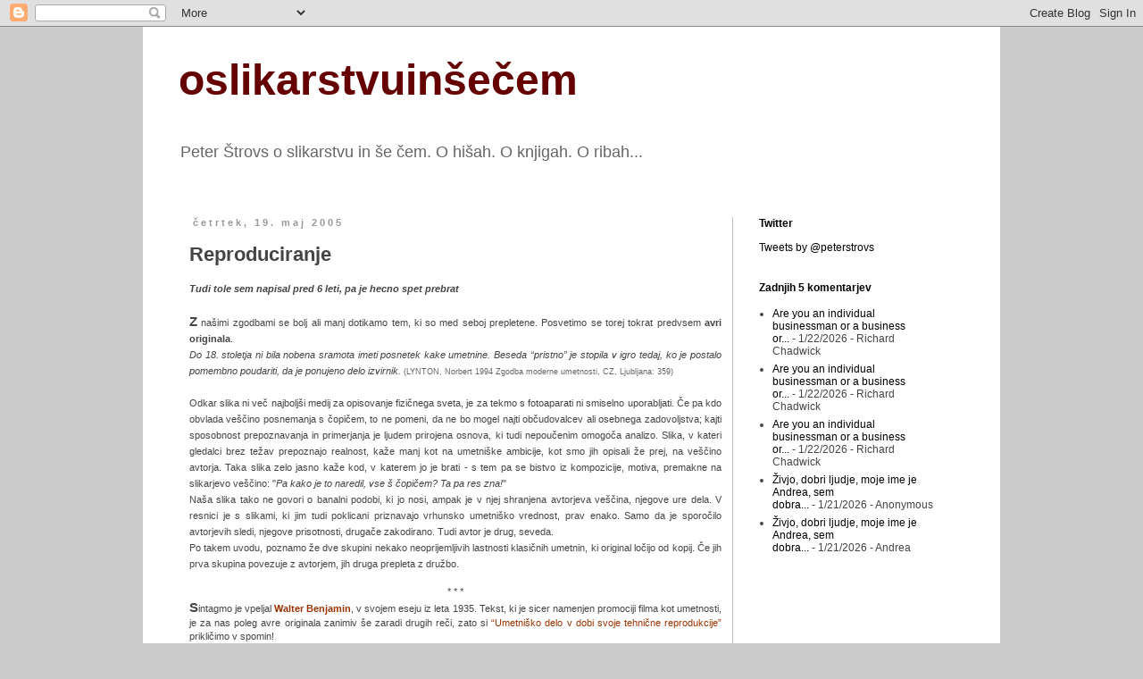

--- FILE ---
content_type: text/html; charset=UTF-8
request_url: https://oslikarstvuinsecem.blogspot.com/2005/05/reproduciranje.html
body_size: 26330
content:
<!DOCTYPE html>
<html class='v2' dir='ltr' lang='sl'>
<head>
<link href='https://www.blogger.com/static/v1/widgets/335934321-css_bundle_v2.css' rel='stylesheet' type='text/css'/>
<meta content='width=1100' name='viewport'/>
<meta content='text/html; charset=UTF-8' http-equiv='Content-Type'/>
<meta content='blogger' name='generator'/>
<link href='https://oslikarstvuinsecem.blogspot.com/favicon.ico' rel='icon' type='image/x-icon'/>
<link href='http://oslikarstvuinsecem.blogspot.com/2005/05/reproduciranje.html' rel='canonical'/>
<link rel="alternate" type="application/atom+xml" title="oslikarstvuinšečem - Atom" href="https://oslikarstvuinsecem.blogspot.com/feeds/posts/default" />
<link rel="alternate" type="application/rss+xml" title="oslikarstvuinšečem - RSS" href="https://oslikarstvuinsecem.blogspot.com/feeds/posts/default?alt=rss" />
<link rel="service.post" type="application/atom+xml" title="oslikarstvuinšečem - Atom" href="https://www.blogger.com/feeds/10588859/posts/default" />

<link rel="alternate" type="application/atom+xml" title="oslikarstvuinšečem - Atom" href="https://oslikarstvuinsecem.blogspot.com/feeds/111651264769438427/comments/default" />
<!--Can't find substitution for tag [blog.ieCssRetrofitLinks]-->
<meta content='http://oslikarstvuinsecem.blogspot.com/2005/05/reproduciranje.html' property='og:url'/>
<meta content='Reproduciranje' property='og:title'/>
<meta content='Tudi tole sem napisal pred 6 leti, pa je hecno spet prebrat . Z  našimi zgodbami se  bolj ali manj dotikamo tem, ki so med seboj prepletene....' property='og:description'/>
<title>oslikarstvuinšečem: Reproduciranje</title>
<style id='page-skin-1' type='text/css'><!--
/*
-----------------------------------------------
Blogger Template Style
Name:     Simple
Designer: Blogger
URL:      www.blogger.com
----------------------------------------------- */
/* Content
----------------------------------------------- */
body {
font: normal normal 12px 'Trebuchet MS', Trebuchet, sans-serif;
color: #444444;
background: #cccccc none repeat scroll top left;
padding: 0 0 0 0;
}
html body .region-inner {
min-width: 0;
max-width: 100%;
width: auto;
}
h2 {
font-size: 22px;
}
a:link {
text-decoration:none;
color: #000000;
}
a:visited {
text-decoration:none;
color: #4c2626;
}
a:hover {
text-decoration:underline;
color: #4c0000;
}
.body-fauxcolumn-outer .fauxcolumn-inner {
background: transparent none repeat scroll top left;
_background-image: none;
}
.body-fauxcolumn-outer .cap-top {
position: absolute;
z-index: 1;
height: 400px;
width: 100%;
}
.body-fauxcolumn-outer .cap-top .cap-left {
width: 100%;
background: transparent none repeat-x scroll top left;
_background-image: none;
}
.content-outer {
-moz-box-shadow: 0 0 0 rgba(0, 0, 0, .15);
-webkit-box-shadow: 0 0 0 rgba(0, 0, 0, .15);
-goog-ms-box-shadow: 0 0 0 #333333;
box-shadow: 0 0 0 rgba(0, 0, 0, .15);
margin-bottom: 1px;
}
.content-inner {
padding: 10px 40px;
}
.content-inner {
background-color: #ffffff;
}
/* Header
----------------------------------------------- */
.header-outer {
background: transparent none repeat-x scroll 0 -400px;
_background-image: none;
}
.Header h1 {
font: normal bold 48px Arial, Tahoma, Helvetica, FreeSans, sans-serif;
color: #660000;
text-shadow: 0 0 0 rgba(0, 0, 0, .2);
}
.Header h1 a {
color: #660000;
}
.Header .description {
font-size: 18px;
color: #666666;
}
.header-inner .Header .titlewrapper {
padding: 22px 0;
}
.header-inner .Header .descriptionwrapper {
padding: 0 0;
}
/* Tabs
----------------------------------------------- */
.tabs-inner .section:first-child {
border-top: 0 solid #eeeeee;
}
.tabs-inner .section:first-child ul {
margin-top: -1px;
border-top: 1px solid #eeeeee;
border-left: 1px solid #eeeeee;
border-right: 1px solid #eeeeee;
}
.tabs-inner .widget ul {
background: transparent none repeat-x scroll 0 -800px;
_background-image: none;
border-bottom: 1px solid #eeeeee;
margin-top: 0;
margin-left: -30px;
margin-right: -30px;
}
.tabs-inner .widget li a {
display: inline-block;
padding: .6em 1em;
font: normal normal 12px 'Trebuchet MS', Trebuchet, sans-serif;
color: #000000;
border-left: 1px solid #ffffff;
border-right: 1px solid #eeeeee;
}
.tabs-inner .widget li:first-child a {
border-left: none;
}
.tabs-inner .widget li.selected a, .tabs-inner .widget li a:hover {
color: #000000;
background-color: #eeeeee;
text-decoration: none;
}
/* Columns
----------------------------------------------- */
.main-outer {
border-top: 0 solid #bbbbbb;
}
.fauxcolumn-left-outer .fauxcolumn-inner {
border-right: 1px solid #bbbbbb;
}
.fauxcolumn-right-outer .fauxcolumn-inner {
border-left: 1px solid #bbbbbb;
}
/* Headings
----------------------------------------------- */
div.widget > h2,
div.widget h2.title {
margin: 0 0 1em 0;
font: normal bold 12px 'Trebuchet MS', Trebuchet, sans-serif;
color: #000000;
}
/* Widgets
----------------------------------------------- */
.widget .zippy {
color: #999999;
text-shadow: 2px 2px 1px rgba(0, 0, 0, .1);
}
.widget .popular-posts ul {
list-style: none;
}
/* Posts
----------------------------------------------- */
h2.date-header {
font: normal bold 11px Arial, Tahoma, Helvetica, FreeSans, sans-serif;
}
.date-header span {
background-color: #ffffff;
color: #999999;
padding: 0.4em;
letter-spacing: 3px;
margin: inherit;
}
.main-inner {
padding-top: 35px;
padding-bottom: 65px;
}
.main-inner .column-center-inner {
padding: 0 0;
}
.main-inner .column-center-inner .section {
margin: 0 1em;
}
.post {
margin: 0 0 45px 0;
}
h3.post-title, .comments h4 {
font: normal bold 22px Arial, Tahoma, Helvetica, FreeSans, sans-serif;
margin: .75em 0 0;
}
.post-body {
font-size: 110%;
line-height: 1.4;
position: relative;
}
.post-body img, .post-body .tr-caption-container, .Profile img, .Image img,
.BlogList .item-thumbnail img {
padding: 2px;
background: #ffffff;
border: 1px solid #ffffff;
-moz-box-shadow: 1px 1px 5px rgba(0, 0, 0, .1);
-webkit-box-shadow: 1px 1px 5px rgba(0, 0, 0, .1);
box-shadow: 1px 1px 5px rgba(0, 0, 0, .1);
}
.post-body img, .post-body .tr-caption-container {
padding: 5px;
}
.post-body .tr-caption-container {
color: #444444;
}
.post-body .tr-caption-container img {
padding: 0;
background: transparent;
border: none;
-moz-box-shadow: 0 0 0 rgba(0, 0, 0, .1);
-webkit-box-shadow: 0 0 0 rgba(0, 0, 0, .1);
box-shadow: 0 0 0 rgba(0, 0, 0, .1);
}
.post-header {
margin: 0 0 1.5em;
line-height: 1.6;
font-size: 90%;
}
.post-footer {
margin: 20px -2px 0;
padding: 5px 10px;
color: #444444;
background-color: #ffffff;
border-bottom: 1px solid #eeeeee;
line-height: 1.6;
font-size: 90%;
}
#comments .comment-author {
padding-top: 1.5em;
border-top: 1px solid #bbbbbb;
background-position: 0 1.5em;
}
#comments .comment-author:first-child {
padding-top: 0;
border-top: none;
}
.avatar-image-container {
margin: .2em 0 0;
}
#comments .avatar-image-container img {
border: 1px solid #ffffff;
}
/* Comments
----------------------------------------------- */
.comments .comments-content .icon.blog-author {
background-repeat: no-repeat;
background-image: url([data-uri]);
}
.comments .comments-content .loadmore a {
border-top: 1px solid #999999;
border-bottom: 1px solid #999999;
}
.comments .comment-thread.inline-thread {
background-color: #ffffff;
}
.comments .continue {
border-top: 2px solid #999999;
}
/* Accents
---------------------------------------------- */
.section-columns td.columns-cell {
border-left: 1px solid #bbbbbb;
}
.blog-pager {
background: transparent url(//www.blogblog.com/1kt/simple/paging_dot.png) repeat-x scroll top center;
}
.blog-pager-older-link, .home-link,
.blog-pager-newer-link {
background-color: #ffffff;
padding: 5px;
}
.footer-outer {
border-top: 1px dashed #bbbbbb;
}
/* Mobile
----------------------------------------------- */
body.mobile  {
background-size: auto;
}
.mobile .body-fauxcolumn-outer {
background: transparent none repeat scroll top left;
}
.mobile .body-fauxcolumn-outer .cap-top {
background-size: 100% auto;
}
.mobile .content-outer {
-webkit-box-shadow: 0 0 3px rgba(0, 0, 0, .15);
box-shadow: 0 0 3px rgba(0, 0, 0, .15);
}
.mobile .tabs-inner .widget ul {
margin-left: 0;
margin-right: 0;
}
.mobile .post {
margin: 0;
}
.mobile .main-inner .column-center-inner .section {
margin: 0;
}
.mobile .date-header span {
padding: 0.1em 10px;
margin: 0 -10px;
}
.mobile h3.post-title {
margin: 0;
}
.mobile .blog-pager {
background: transparent none no-repeat scroll top center;
}
.mobile .footer-outer {
border-top: none;
}
.mobile .main-inner, .mobile .footer-inner {
background-color: #ffffff;
}
.mobile-index-contents {
color: #444444;
}
.mobile-link-button {
background-color: #000000;
}
.mobile-link-button a:link, .mobile-link-button a:visited {
color: #000000;
}
.mobile .tabs-inner .section:first-child {
border-top: none;
}
.mobile .tabs-inner .PageList .widget-content {
background-color: #eeeeee;
color: #000000;
border-top: 1px solid #eeeeee;
border-bottom: 1px solid #eeeeee;
}
.mobile .tabs-inner .PageList .widget-content .pagelist-arrow {
border-left: 1px solid #eeeeee;
}

--></style>
<style id='template-skin-1' type='text/css'><!--
body {
min-width: 960px;
}
.content-outer, .content-fauxcolumn-outer, .region-inner {
min-width: 960px;
max-width: 960px;
_width: 960px;
}
.main-inner .columns {
padding-left: 0px;
padding-right: 260px;
}
.main-inner .fauxcolumn-center-outer {
left: 0px;
right: 260px;
/* IE6 does not respect left and right together */
_width: expression(this.parentNode.offsetWidth -
parseInt("0px") -
parseInt("260px") + 'px');
}
.main-inner .fauxcolumn-left-outer {
width: 0px;
}
.main-inner .fauxcolumn-right-outer {
width: 260px;
}
.main-inner .column-left-outer {
width: 0px;
right: 100%;
margin-left: -0px;
}
.main-inner .column-right-outer {
width: 260px;
margin-right: -260px;
}
#layout {
min-width: 0;
}
#layout .content-outer {
min-width: 0;
width: 800px;
}
#layout .region-inner {
min-width: 0;
width: auto;
}
body#layout div.add_widget {
padding: 8px;
}
body#layout div.add_widget a {
margin-left: 32px;
}
--></style>
<link href='https://www.blogger.com/dyn-css/authorization.css?targetBlogID=10588859&amp;zx=c16191ac-97d6-4984-b325-b0d9427393b5' media='none' onload='if(media!=&#39;all&#39;)media=&#39;all&#39;' rel='stylesheet'/><noscript><link href='https://www.blogger.com/dyn-css/authorization.css?targetBlogID=10588859&amp;zx=c16191ac-97d6-4984-b325-b0d9427393b5' rel='stylesheet'/></noscript>
<meta name='google-adsense-platform-account' content='ca-host-pub-1556223355139109'/>
<meta name='google-adsense-platform-domain' content='blogspot.com'/>

<!-- data-ad-client=pub-6907957879518680 -->

</head>
<body class='loading variant-simplysimple'>
<div class='navbar section' id='navbar' name='Vrstica za krmarjenje'><div class='widget Navbar' data-version='1' id='Navbar1'><script type="text/javascript">
    function setAttributeOnload(object, attribute, val) {
      if(window.addEventListener) {
        window.addEventListener('load',
          function(){ object[attribute] = val; }, false);
      } else {
        window.attachEvent('onload', function(){ object[attribute] = val; });
      }
    }
  </script>
<div id="navbar-iframe-container"></div>
<script type="text/javascript" src="https://apis.google.com/js/platform.js"></script>
<script type="text/javascript">
      gapi.load("gapi.iframes:gapi.iframes.style.bubble", function() {
        if (gapi.iframes && gapi.iframes.getContext) {
          gapi.iframes.getContext().openChild({
              url: 'https://www.blogger.com/navbar/10588859?po\x3d111651264769438427\x26origin\x3dhttps://oslikarstvuinsecem.blogspot.com',
              where: document.getElementById("navbar-iframe-container"),
              id: "navbar-iframe"
          });
        }
      });
    </script><script type="text/javascript">
(function() {
var script = document.createElement('script');
script.type = 'text/javascript';
script.src = '//pagead2.googlesyndication.com/pagead/js/google_top_exp.js';
var head = document.getElementsByTagName('head')[0];
if (head) {
head.appendChild(script);
}})();
</script>
</div></div>
<div class='body-fauxcolumns'>
<div class='fauxcolumn-outer body-fauxcolumn-outer'>
<div class='cap-top'>
<div class='cap-left'></div>
<div class='cap-right'></div>
</div>
<div class='fauxborder-left'>
<div class='fauxborder-right'></div>
<div class='fauxcolumn-inner'>
</div>
</div>
<div class='cap-bottom'>
<div class='cap-left'></div>
<div class='cap-right'></div>
</div>
</div>
</div>
<div class='content'>
<div class='content-fauxcolumns'>
<div class='fauxcolumn-outer content-fauxcolumn-outer'>
<div class='cap-top'>
<div class='cap-left'></div>
<div class='cap-right'></div>
</div>
<div class='fauxborder-left'>
<div class='fauxborder-right'></div>
<div class='fauxcolumn-inner'>
</div>
</div>
<div class='cap-bottom'>
<div class='cap-left'></div>
<div class='cap-right'></div>
</div>
</div>
</div>
<div class='content-outer'>
<div class='content-cap-top cap-top'>
<div class='cap-left'></div>
<div class='cap-right'></div>
</div>
<div class='fauxborder-left content-fauxborder-left'>
<div class='fauxborder-right content-fauxborder-right'></div>
<div class='content-inner'>
<header>
<div class='header-outer'>
<div class='header-cap-top cap-top'>
<div class='cap-left'></div>
<div class='cap-right'></div>
</div>
<div class='fauxborder-left header-fauxborder-left'>
<div class='fauxborder-right header-fauxborder-right'></div>
<div class='region-inner header-inner'>
<div class='header section' id='header' name='Glava'><div class='widget Header' data-version='1' id='Header1'>
<div id='header-inner'>
<div class='titlewrapper'>
<h1 class='title'>
<a href='https://oslikarstvuinsecem.blogspot.com/'>
oslikarstvuinšečem
</a>
</h1>
</div>
<div class='descriptionwrapper'>
<p class='description'><span>Peter Štrovs o slikarstvu in še čem. O hišah. O knjigah. O ribah...</span></p>
</div>
</div>
</div></div>
</div>
</div>
<div class='header-cap-bottom cap-bottom'>
<div class='cap-left'></div>
<div class='cap-right'></div>
</div>
</div>
</header>
<div class='tabs-outer'>
<div class='tabs-cap-top cap-top'>
<div class='cap-left'></div>
<div class='cap-right'></div>
</div>
<div class='fauxborder-left tabs-fauxborder-left'>
<div class='fauxborder-right tabs-fauxborder-right'></div>
<div class='region-inner tabs-inner'>
<div class='tabs no-items section' id='crosscol' name='Območje vseh stolpcev'></div>
<div class='tabs no-items section' id='crosscol-overflow' name='Cross-Column 2'></div>
</div>
</div>
<div class='tabs-cap-bottom cap-bottom'>
<div class='cap-left'></div>
<div class='cap-right'></div>
</div>
</div>
<div class='main-outer'>
<div class='main-cap-top cap-top'>
<div class='cap-left'></div>
<div class='cap-right'></div>
</div>
<div class='fauxborder-left main-fauxborder-left'>
<div class='fauxborder-right main-fauxborder-right'></div>
<div class='region-inner main-inner'>
<div class='columns fauxcolumns'>
<div class='fauxcolumn-outer fauxcolumn-center-outer'>
<div class='cap-top'>
<div class='cap-left'></div>
<div class='cap-right'></div>
</div>
<div class='fauxborder-left'>
<div class='fauxborder-right'></div>
<div class='fauxcolumn-inner'>
</div>
</div>
<div class='cap-bottom'>
<div class='cap-left'></div>
<div class='cap-right'></div>
</div>
</div>
<div class='fauxcolumn-outer fauxcolumn-left-outer'>
<div class='cap-top'>
<div class='cap-left'></div>
<div class='cap-right'></div>
</div>
<div class='fauxborder-left'>
<div class='fauxborder-right'></div>
<div class='fauxcolumn-inner'>
</div>
</div>
<div class='cap-bottom'>
<div class='cap-left'></div>
<div class='cap-right'></div>
</div>
</div>
<div class='fauxcolumn-outer fauxcolumn-right-outer'>
<div class='cap-top'>
<div class='cap-left'></div>
<div class='cap-right'></div>
</div>
<div class='fauxborder-left'>
<div class='fauxborder-right'></div>
<div class='fauxcolumn-inner'>
</div>
</div>
<div class='cap-bottom'>
<div class='cap-left'></div>
<div class='cap-right'></div>
</div>
</div>
<!-- corrects IE6 width calculation -->
<div class='columns-inner'>
<div class='column-center-outer'>
<div class='column-center-inner'>
<div class='main section' id='main' name='Glavna'><div class='widget Blog' data-version='1' id='Blog1'>
<div class='blog-posts hfeed'>

          <div class="date-outer">
        
<h2 class='date-header'><span>četrtek, 19. maj 2005</span></h2>

          <div class="date-posts">
        
<div class='post-outer'>
<div class='post hentry uncustomized-post-template' itemprop='blogPost' itemscope='itemscope' itemtype='http://schema.org/BlogPosting'>
<meta content='10588859' itemprop='blogId'/>
<meta content='111651264769438427' itemprop='postId'/>
<a name='111651264769438427'></a>
<h3 class='post-title entry-title' itemprop='name'>
Reproduciranje
</h3>
<div class='post-header'>
<div class='post-header-line-1'></div>
</div>
<div class='post-body entry-content' id='post-body-111651264769438427' itemprop='description articleBody'>
<div align="justify"><span style="font-family:arial;font-size:85%;"><strong><em>Tudi tole sem napisal pred 6 leti, pa je hecno spet prebrat</em></strong></span></div><div align="justify"><strong><em><span style="font-family:Arial;font-size:85%;"></span></em></strong></div><div align="justify"><strong><em><span style="font-family:Arial;font-size:85%;"></span></em></strong></div><div align="justify"></div><div align="justify"><strong><em><span style="font-family:Arial;font-size:85%;"></span></em></strong></div><div align="justify"><strong><em><span style="font-family:Arial;font-size:85%;"></span></em></strong></div><div align="justify"><span style="font-family:arial;font-size:85%;"><strong><span style="font-size:100%;"></span></strong></span></div><div align="justify"><span style="font-family:arial;"><span style="font-size:85%;"><strong><span style="font-size:100%;color:#ffffff;">.</span></strong></span></span></div><div align="justify"><span style="font-family:arial;"><span style="font-size:85%;"><strong><span style="font-size:130%;">Z</span></strong> našimi zgodbami se</span></span><span style="font-family:arial;font-size:85%;"> bolj ali manj dotikamo tem, ki so med seboj prepletene. Posvetimo se torej tokrat predvsem <strong>avri originala</strong>.<br /><em>Do 18. stoletja ni bila nobena sramota imeti posnetek kake umetnine. Beseda &#8220;pristno&#8221; je stopila v igro tedaj, ko je postalo pomembno poudariti, da je ponujeno delo izvirnik.</em><span style="color:#000000;"> </span><span style="color:#666666;"><span style="font-size:78%;">(LYNTON, Norbert 1994 Zgodba moderne umetnosti, CZ, Ljubljana: 359)</span><br /></span><br />Odkar slika ni več najboljši medij za opisovanje fizičnega sveta, je za tekmo s fotoaparati ni smiselno uporabljati. Če pa kdo obvlada veščino posnemanja s čopičem, to ne pomeni, da ne bo mogel najti občudovalcev ali osebnega zadovoljstva; kajti sposobnost prepoznavanja in primerjanja je ljudem prirojena osnova, ki tudi nepoučenim omogoča analizo. Slika, v kateri gledalci brez težav prepoznajo realnost, kaže manj kot na umetniške ambicije, kot smo jih opisali že prej, na veščino avtorja. Taka slika zelo jasno kaže kod, v katerem jo je brati - s tem pa se bistvo iz kompozicije, motiva, premakne na slikarjevo veščino: "<em>Pa kako je to naredil, vse š čopičem? Ta pa res zna!</em>"<br />Naša slika tako ne govori o banalni podobi, ki jo nosi, ampak je v njej shranjena avtorjeva veščina, njegove ure dela. V resnici je s slikami, ki jim tudi poklicani priznavajo vrhunsko umetniško vrednost, prav enako. Samo da je sporočilo avtorjevih sledi, njegove prisotnosti, drugače zakodirano. Tudi avtor je drug, seveda.<br />Po takem uvodu, poznamo že dve skupini nekako neoprijemljivih lastnosti klasičnih umetnin, ki original ločijo od kopij. Če jih prva skupina povezuje z avtorjem, jih druga prepleta z družbo. </span></div><span style="font-family:Arial;font-size:85%;"></span><span style="font-family:arial;font-size:85%;"><div align="center"><br />* * *<br /></div><div align="justify"></div><div align="justify"><strong><span style="font-size:130%;">S</span></strong>intagmo je vpeljal <strong><a href="http://de.wikipedia.org/wiki/Walter_Benjamin"><span style="color:#993300;">Walter Benjamin</span></a></strong>, v svojem eseju iz leta 1935. Tekst, ki je sicer namenjen promociji filma kot umetnosti, je za nas poleg avre originala zanimiv še zaradi drugih reči, zato si <a href="http://www.marxists.org/reference/subject/philosophy/works/ge/benjamin.htm"><span style="color:#993300;">&#8220;Umetniško delo v dobi svoje tehnične reprodukcije&#8221;</span></a> prikličimo v spomin!<br />Benjamin pravi, da: <em>"&#8230;eliminirani element lahko povzamemo z besedo &#8220;avra&#8221; in rečemo: kar je v dobi mehanične reprodukcije odpadlo, je avra umetnine. To je pomemben proces, katerega vpliv sega širše od območja umetnosti. Posplošili bi lahko z besedami: tehnologija reproduciranja ločuje reproducirani objekt od vpliva tradicije. S proizvajanjem veliko reprodukcij nadomešča edinstveno eksistenco s pluralizmom kopij. In z omogočanjem reprodukciji, da opazovalca doseže v njegovem lastnem okolju, reaktivira reproducirani objekt..."</em><br />Avre se dotakne tudi podrobneje: <em>"&#8230;Če, med počitkom v sončnem popldnevu, sledimo oddaljeni gorski verigi ali veji, ki na nas meče senco, občutimo <strong>avro</strong> teh gora, te veje. S to podobo bomo lažje dojeli družbene osnove sodobnega razkroja avre&#8230;Drži, da se reprodukcija, ki jo ponuja revija ali časopis razlikuje od podobe, kot jo vidi neoboroženo oko. Edinstvenost in trajnost sta z drugim ravno tako tesno povezana, kot minljivost in repro-duktibilnost s prvim. Razbrati objekt iz njegove lupine, uničiti njegovo avro, je znamenje percepcije, katere &#8220;smisel za univerzalno enakopravnost stvari&#8221; je narasel do stopnje, da jo s sredstvi reprodukcije izlušči celo iz edinstvenih objektov&#8230;"</em><br />Benjamin pravi, da <em>umetnine sprejemamo in vrednotimo na dveh nivojih; pri enem je poudarek na <strong>kultni</strong> vrednosti, pri drugem na <strong>razstavni</strong> vrednosti dela: "&#8230;Z različnimi metodami tehnične reprodukcije umetniškega dela je njegova primernost za razstavljanje narasla do mere, da se je kvantitativna razlika med poloma spremenila v kvalitativno transformacijo njegove narave&#8230;Tako danes, z absolutnim poudarkom na razstavni vrednosti, umetnina postaja stvaritev s povsem novimi funkcijami, med katerimi znamo tisto ki se je zavedamo, umetniško funkcijo, kasneje prepoznati kot naključno&#8230;"<br /></em>Da bi pokazal na dialektično zakonitost pove, da <em>ni naključje, da se je zgodnja fotografija osredotočala na portret: "Kult spomina na ljubljene, odsotne ali mrtve, ponuja kultni vrednosti slike zadnji klavrn prispevek.V bežnih izrazih človeškega obraza avra še zadnjič žari iz zgodnjih fotografij&#8230;"<br /></em>Oznani, da se zdi <em>spor iz devetnajstega stoletja, med umetniško vrednostjo slike nasproti fotografiji, danes nejasen in zmeden: "To ne zmanjšuje njegovega pomena, prej ga poudarja. Spor je bil v bistvu posledica zgodovinske spremembe, katere univerzalnega pomena se ni zavedal noben od tekmecev..."<br /></em>Slikarja, ki da <em>v svojem delu vzdržuje naravno distanco do resničnosti, primerja s filmarjem: "...kamerman prodira globoko v njeno mrežo. Med slikama, ki ju dobita, obstaja ogromna razlika. Slikarjeva je totalna, kamermanova je sestavljena iz mnogih fragmentov, ki se spojijo pod novim zakonom. Tako je za sodobnega človeka filmsko predstavljanje realnosti neprimerno bolj pomembno kot slikarjevo, saj ravno zaradi neprekinjenega prepuščanja realnosti s pomočjo mehanske opreme, ponuja vidik realnosti osvobojen vse opreme. In to lahko od umetnosti upravičeno zahtevamo."<br /></em>Benjamin ugotovi zakonitost: <em>"Bolj kot se družbeni pomen umetniške oblike zmanjšuje, ostrejša je razlika med kritičnostjo in uživanjem občinstva. Konvencionalno je nekritični použito, in res novo je kritizirano z odporom&#8230; Slika je od nekdaj imela odlično možnost biti opazovana od ene ali le nekaj oseb. Simultano kontempliranje množice ob slikah, kakršno se je razvilo v devetnajstem stoletju, je zgoden simptom krize slikarstva, krize, ki je v nobenem primeru ni povzročila samo fotografija, ampak je nastala relativno neodvisno z apeliranjem umetnin na množice."</em><br />Pravi, da si je pred <em>sliko Arpa ali pesmijo Augusta Stramma nemogoče vzeti čas za kontemplacijo in ovrednotenje, kot bi si ga pred Derrainovo sliko ali Rilkejevo pesmijo: "V odklonu od družbe srednjega razreda je kontemplacija postala šola asocialnega vedenja..".<br />Slika vabi gledalca h kontemplaciji; pred njo se opazovalec lahko znebi svojih asociacij. Pred filmskim platnom tega ne more. Njegovo oko dojame sceno šele potem, ko se je ta že spremenila. Ne da se je zamrzniti. &#8220;Ne morem več misliti kar hočem misliti. Misli so mi nadomestile gibljive slike,&#8221; navede komentar nekega takratnega hudega kritika filmske novotarije.</em><br /><br /><br /><strong><span style="font-size:130%;">B</span></strong>enjaminu lahko očitamo pretiran zanos pri napovedovanju posledic novih možnosti; če sedaj obstajajo načini, kjer o avri ne moremo govoriti, to ne pomeni, da drugih načinov ni več. Zanimivo je, da je Benjamin svojo "<em>avro</em>" definiral zato, da bi lažje ponazoril, kaj bo odpadlo - s tem, ko je naznanil njeno smrt, pa ji je tako v resnici poklonil življenje.<br /><em>Uničenje avre je rezultat smisla za enakopravnost, s sredstvi reprodukcije lahko danes avro odvzamemo celo edinstvenim umetninam</em>, se veseli Benjamin. Sam sem smisel v vztrajanju pri štafelaju našel ravno v tem, da skušam rečem, ki je po definiciji nimajo, avro <strong>pokloniti</strong>.<br />Benjamin s prehudim posploševanjem nadaljuje tudi pri govoru o <em>kultni</em> in <em>razstavni vrednosti umetnin</em>. Namesto kazanja na zaporednost omenjenih kategorij, ju lahko danes opazujemo v mirnem sožitju. O televiziji, kot jo poznamo danes, ali o internetu, ni mogel Benjamin pred drugo svetovno vojno niti sanjati, pa vendar so množični mediji danes <em>predvsem prenašalci obvestil</em> o slikarskih razstavah, ne pa <em>nosilci njihovega bistva</em>. Razvoj se danes kaže predvsem kot povečanje možnosti, ne pa nujno kot zapovedovanje načinov. Res je bolje, če se infrastrukturi sproti prilagajamo, a računalniški stavek in digitalna obdelava reprodukcij sta pri razstavah oljnih slik kljub vsemu omejena le na vabila.<br />Benjamin opaža, da <em>je konvencionalno nekritični použito, in res novo kritizirano z odporom</em>. Sam opažam obratno.<br />Pritožuje se, da slika nima več <em>odlične možnosti biti opazovana od ene ali le nekaj oseb</em>, da je simultano kontempliranje množic ob slikah simptom krize slikarstva. Možno, vendar danes obstajajo druge možnosti za simultano zabavo množic - slika ima tako spet <em>odlično možnost biti opazovana kot nekoč</em>.<br /><br /><br /><strong><span style="font-size:130%;">Z</span></strong>adnjič sva s prijateljem debatirala o lepoti in vrednotenju umetnin. Trdil je, da je avratičnost slike v tem, da omogoča kontemplacijo. Jaz trdim, da avra originala pomeni le posebno lastnost izvirnika, edinost.<br />Recimo, da je bila kaka slika na zadnje prodana za 10 milijonov USD. So tako ovrednotili občutke, ki jih vzbuja njena lepota, ali gre za kaj drugega? Zakaj ljudje hodijo v galerije? Kontemplirat? Hodijo se čudit originalom.<br />Zadošča že slutnja slike, avra je včasih izredno močna. Par let nazaj sem v angleški galeriji namesto <em><a href="http://www.mystudios.com/vermeer/"><span style="color:#993300;">Vermeerjeve</span></a></em> slike gledal list s podatki in z napisom, da je slika ukradena. Samo dejstvo, da sem na kraju, kjer je Vermeer pred kratkim visel, me je navdalo s krasnim občutkom.<br />Borut me je ocenil, da si v Firencah gotovo nisem zapomnil rožic in okraskov, zapomnil da sem si lepoto. Ne disproporcionalnega <em><a href="http://en.wikipedia.org/wiki/Michelangelo"><span style="color:#993300;">Davida</span></a></em>, kot je rekel, ampak neko določeno sliko...<br />Ne! Največji vtis je zame naredilo dejstvo, da sem zraven originalov. Stoletja so izginila, še bolj od popolnosti umetnin me je prevzelo, da se je lepote na koncu mojega prsta nekoč dotikal <em><a href="http://en.wikipedia.org/wiki/Michelangelo"><span style="color:#993300;">Michelangelo</span></a></em>. Ne abstraktna lepota, ampak časovni most, ki se je vzpostavil med mano in genijem, ki ga je predstavljal določen kip.<br />Podobno je z <em><a href="http://en.wikipedia.org/wiki/Mona_Lisa"><span style="color:#993300;">Mono Liso</span></a></em>, ki so jo nekoč zaradi objektivnih okoliščin nadomestili s kopijo. Vrsta za ogled ni bila nič manjša. Ponaredek zadovoljivo poteši tiste, ki pridejo kontemplirat, avro doda vednost, da je originalu mesto natanko tu, da je bil tu, da bo slej ko prej spet nazaj. Sam obred čakanja, mimohoda, srkanja vtisov in zgodb ter seveda zadovoljiva potešitev vizualne radovednosti, so dovolj.<br />Potešeni pa so bili brez dvoma tudi tisti, ki so si šli ogledat kako je, če <em>Mone Lise</em> ni.<br /><br />Reproducirati je torej moč podobo, celo fizično dejstvo slike. Avra je po definiciji razlika do originala, izpostavljam pa jo zato, ker je ravno ta količina v vsem štafelajnem slikarstvu najpomembnejša - pa naj gre za sramu vredna malomeščanska čustva, ali vzgibe za ravnanja velikih zbiralcev, galerij, kritikov in učenih gledalcev.<br />Kdor kaj poseduje, si ponavadi želi, da bi tisto cenili tudi drugi. V racionalnem svetu je jasno: ko zazna željo po nečem, industrija omogoči vsakemu poceni enak primerek. V naši igri je drugače: želja po sliki sproži kopičenje metafizičnega balasta, ki tiste, ki želijo, spravlja ob pamet. Dejstvo, da je slika le ena, in to, da se je ne da reproducirati, je lahko za razumnega človeka izredno frustrirajoče. Cena, ki jo doseže slika, je odvisna od tega, kako frustrirajoče je to dejstvo.<br /><br /><br /><strong><span style="font-size:130%;">D</span></strong>efinirajmo torej avro originala! Sliki smo naredili v vsem identično kopijo. Na zunaj ne najdemo razlike, celo tehta natanko enako, ima enako patino&#8230; </div><div align="justify"><span style="color:#ffffff;">.</span><br /></div><div align="center"><span style="font-size:100%;"><strong>Avra originala</strong> imenujem natanko tisto,<br />česar<em> idealna kopija</em> ne premore, po čemer se torej od originala razlikuje.</span> </div><div align="justify"><br />Morda bi morali podrobneje pojasniti, kaj je to <em>idealna kopija</em>; še prej pa se ustavimo pri nečem, kar mi v zvezi z mojo definicijo večkrat očitajo. Predmetu naj bi se namreč izognil, saj ne definiram, kaj avra je, ampak kaj ni. Ali je <em>nečesa ne-imeti</em> sploh lastnost? Ali je odsotnost lastnosti spodobno prikazovati kot lastnost?<br />Po drugi strani bi bilo definiranje pojma z naštevanjem vseh lastnosti zamudno in nepraktično - opis fenomena je cilj, ne sredstvo. Res, manj bi našteli, bolj bi bili nejasni. In spet: več kot bi našteli, bolj bi bili nepraktični, nejasni pa nič manj.<br />Tako avtorji večkrat navajajo Benjaminov naštevek:<br /><em>"Če, med počitkom v sončnem popldnevu, sledimo oddaljeni gorski verigi ali veji, ki na nas meče senco, <strong>občutimo avro teh gora, te veje.</strong>"</em><br />V resnici je definicija avre iz tega stavka še manj jasna kot moja. Benjamin se ne izogne le direktnemu opisovanju, ampak celo odštevanju; vse kar Benjamin naredi je, da opiše okoliščine, v katerih lahko avro začutimo (v naslednjem stavku sicer pojasni, da je to le podoba, s katero bomo <em>"lažje dojeli družbene osnove sodobnega razkroja avre"</em>).<br /><br />Zato trdim, da definicija z odštevanjem avro originala dobro opiše, neoprijemljiva kot je, pa ji je podobna tudi po naravi. No, <em>idealna kopija</em> je tako dober ponaredek, da je originalu absolutno enak. Res, enak do zadnjega atoma. Ni analize, s katero bi ju, enkrat pomešana, lahko ločili. Pri časopisih z ogromno naklado, ali pri televizijskih oddajah, je o njej nesmiselno govoriti; pri umetniških slikah pa je pač samo ideal. Vseeno, če slučajno posedujete dragoceno umetnino in še idealno kopijo, poskrbite da ju ne zamešate!<br /><br /><br /><strong><span style="font-size:130%;">D</span></strong>anes, ko se svet globalizira in sprejema kapitalistično logiko, je čas velikih idej mimo. Nihče si več ne dela utvar, da bo s svojo vizijo rešil svet; svet sam je preveč kompleksen, da bi mu z idealizmom konkurirali, hkrati pa preveč stabilen v svoji nepredvidljivosti, da bi ga kdo še sukal po planu. Govorim o kompleksnosti ameriških mest, ki niso zrasla na srednjeveških temeljih, ampak na nadvse pusti pravokotni mreži; pa tudi o propadu socialističnih režimov, med katerimi je izpuhtela tudi naša <em><a href="http://en.wikipedia.org/wiki/Dictatorship_of_the_proletariat"><span style="color:#993300;">diktatura proletariata</span></a></em>. Strpnejši postajajo režimi in posamezniki.<br />Danes se nam zdi eksotično, kar veje iz raznih avantgardističnih manifestov - ko se je skupina zanesenjakov odločila stvari dovolj poenostaviti, da se jim je pokazala nujna rešitev, in v imenu te nujnosti hitela spreminjati svet. Malce eksotično se nam tudi zdi ko, pa naj bo spet <em>Benjamin</em>, piše kako je <em>doba avre</em> minila, in prihaja <em>doba filma</em>.<br /><br />Danes je slikati z oljem na platno anahronizem. Ne samo zato, ker obstajajo drugačni načini, kako zadovoljiti željo po ustvarjanju in priti do gledalcev, ampak predvsem zato, ker obstajajo boljši načini, kako se ukvarjati samo s podobo, ne pa z materialnostjo. Odločitev za štafelaj in čopič je predvsem odločitev za ročno izdelavo unikatov, to pa seveda ne pomeni, da slika kot medij ni več opcija.<br /><br />Ker nekateri, ko govorijo o sliki, kljub vsemu mislijo predvsem na podobo, pomislimo, ali je njeno fizično dejstvo sploh potrebno! Ali se ne da materialnega balasta znebiti, da bi ves ustvarjalni napor umetnik posvetil samo vsebini, ne pa potratni izdelavi?<br />Najprej bi morali rešiti problem enakopravnega dostopa; vsak gledalec bi moral, če naj uživa v vsej tankočutnosti ustvarjanja, posvečenega le podobi, imeti enake pogoje za ogled. To je težje zagotoviti, kot se zdi. Celo v galerijah z zastrtimi okni in pazljivo osvetljenimi deli ter s prostorom za ogled, tega ne moremo zagotoviti. Še težje je zato z enakovrednim prikazovanjem na neštetih monitorjih hišnih računalnikov. V primeru, da se je avtor neznansko trudil s podobo, je nesmiselno zatrjevati, da je velikost prikaza nepomembna. Če naši podobi natančno določimo velikost - toliko točk v širino, toliko v višino - še ni zagotovljeno, da se bo vsakemu prikazala enako velika. Če natančno definiramo velikost v centimetrih, bodo razlike v ostrini prikazanega.<br />Razlike so velike, še preden gledamo sliko: ploski monitorji so sicer zelo ostri, za gledanje slik pa je primernejši dober klasični monitor, kjer se barve prelivajo. Ali vzporedni žički na valjastem trinitronskem zaslonu motita prikaz, ali je boljši sferični ekran? Pa grafična kartica, pa nastavitve svetlosti in kontrasta...<br />Kljub vsemu: danes lahko umetnik podobo, namenjeno neposrednemu dostopu gledalcev prek interneta, ustvari na lastnem računalniku. Znebi se lahko vseh posrednikov, <em>razstavlja</em> ves čas. Vendar: če pri tem živi od prodaje signiranih natisov, <em>avri originala</em> s svojo umetnostjo ni ubežal!<br /><br />Po drugi strani se lahko občutka materialnosti znebimo z minimaliziranjem: jumbo plakati nosijo svojih 5 x 3 metre na prav tankem papirju - ki se ga da zviti, prepogniti, obrniti na drugo stran. Tekstura njihove materialnosti je tekstura gladkega papirja, podobe pa raster tiska. Komur je res zelo do podobe, lahko na reklamnih plakatih enakopravno doseže mnogo gledalcev.<br /><br />Vezanost na material omogoča nešteto ogledov - lahko pa seznanjanje s sliko skozi daljši čas spoznamo za en sam, izčrpen ogled. Pri elektronskih medijih je drugače - zelo težko se znebimo občutka posredovanosti, posredne izkušnje, pa tudi cenenosti, nepomembnosti videnega. Spomnimo se spet podobe o širini in globini; sprehod po internetu še vedno služi predvsem širjenju obzorja, doživetje fizičnega dejstva umetnine pa je lahko globoka izkušnja.<br />Seveda pa nove tehnologhije omogočajo stvari, o katerih so včasih lahko le sanjali. Umetnik lahko svoje delo zasnuje tako, da bo gledalca ujel vanj, da bo gledalec v umetnino vstopil. Zasnuje lahko sistem, ki gledalcu omogoči sodelovanje, aktiven vstop in preoblikovanje, s tem pa globljo izkušnjo. Umetnina začne dejansko živeti svoje življenje, se spreminjati in širiti.<br />Izredno zanimivi sistemi so virtualni svetovi, odprti za kolonizatorje. Na naslovu <<a href="http://www.activeworlds.com/community/maps.asp"><span style="color:#993300;">http://www.activeworlds.com/community/maps.asp</span></a></span><span style="font-family:arial;font-size:85%;">> lahko na primer opazujemo spremembe načrta virtualnega sveta (skozi pičli dve leti, kar obstaja), kjer lahko vsak gradi kot mu paše. Podobnost s tlorisom sodobnega mesta je osupljiva! Kot najlepše, najbolj kompleksne primere interaktivne umetnosti lahko doživimo tudi sprehod skozi mnoge druge prostore</span><a href="//www.blogger.com/post-create.g?blogID=10588859#_ftn1" name="_ftnref1" style="mso-footnote-id: ftn1" title=""><span style="font-family:arial;font-size:85%;color:#993300;">*</span></a><span style="font-family:arial;"><span style="font-size:85%;"><span style="color:#993300;">,</span> ki se, v skladu s teorijo kaosa, regulirajo sami.<br /></div><div align="justify"></div><div align="justify">(<a href="//www.blogger.com/post-create.g?blogID=10588859#_ftnref1" name="_ftn1" style="mso-footnote-id: ftn1" title=""><span style="font-family:arial;color:#993300;">*</span></a><span style="font-family:arial;"> na primer:<br /></span><a href="http://www.cybertown.com/"><span style="font-family:arial;color:#993300;">http://www.cybertown.com/</span></a><span style="color:#993300;"><br /></span><a href="http://www.virtualworlds.org/"><span style="color:#993300;">http://www.virtualworlds.org/</span></a><br /><a href="http://www.digitalspace.com/"><span style="font-family:arial;color:#993300;">http://www.digitalspace.com/</span></a><a href="http://www.superscape.com/"><span style="font-family:arial;color:#993300;">http://www.superscape.com/</span></a>)</div><div align="justify"><br />Interaktivnost pa si lahko zamislimo tudi na analogni osnovi. Spomnimo se na primer projekta <em>Altamira</em> (MGC, Tivoli, 1998), ko so se gledalci prebijali skozi labirint iz žaklovine, ga preoblikovali, se srečevali in ga vsak drugače (in drugačnega) doživljali.<br />Mnogo bolj subtilen primer je dogajanje v zvezi s <em>stupičevo</em> sliko iz Moderne galerije, ki se je v mnogih letih dokumentirano spremenila (po <em>Brejc</em>, 1980?). Ali je nove napise skrivaj prispeval avtor sam, ali so krivi gledalci, sploh ni več pomembno. Novo dejstvo slike namreč priznava naša umetnostna zgodovina.</div><div align="justify">Rus <em>Brenner</em> je bil v Amsterdamu s svojim poskusom <a href="http://www.renewal.org.au/artcrime/pages/malevich1.html"><span style="color:#993300;">interaktivnega preoblikovanja</span></a> <em><a href="http://en.wikipedia.org/wiki/Kazimir_Malevich"><span style="color:#993300;">Maleviča</span></a></em> pač manj srečne roke.<br /><br /><br /><strong><span style="font-size:130%;">J</span></strong>e avra količina, lastna sliki, ali je posledica zgodb, ki se je tičejo posredno? Če gre za prvo, bi jo morali z neodvisnim merjenjem zaznati. Avro <em>po Benjaminu</em> naj bi začutili, lastna naj bi bila celo goram in veji. Sam trdim, da je dojemanje <em>avre originala</em> kot česarkoli pozitivno izmerljivega ali opisljivega, kvečjemu stvar metafizike.<br />Pred vsako kontemplacijo slike je namreč faza ugotavljanja, s čim imamo sploh opravka. V galerijah je na prvi pogled drugače (čeprav mnogi hitijo izključno od en ploščice s podatki do druge), ampak tam smo že privzeli, da je vse, kar visi, umetnina. Tako se lahko v miru posvetimo prevsem sevanju <em>avre originala</em> in vsebini. Kako bomo sliko dojeli, pa je odvisno predvsem od aparata za branje, ki ga človek poseduje; kdor ne obvlada jezika, ne pozna kulture, zgodovine, legend, kdor nima izkušenj s tehnologijo ustvarjanja, temu bo marsikaj ostalo nedostopno.<br />Tudi v galerijah, kjer visi mnogo umetnin neprecenljive vrednosti, na primer v <em><a href="http://www.christusrex.org/www1/vaticano/0-Musei.html"><span style="color:#993300;">Vatikanskih muzejih</span></a></em> ali <em><a href="http://www.louvre.fr/"><span style="color:#993300;">Louvru</span></a></em>, se različne slike posameznikov različno dotaknejo. Sevanje, ki deluje iz slike na posameznika, prepoznamo za <em>avro po Benjaminu</em>, sevanje, ki ga imajo zaradi statusa neprecenljivih umetnin pa za potenciran primer moje <em>avre originala</em>. Prav podobne občutke pa lahko osamimo pri kakem obiskovalcu lokala verige <em><a href="http://www.hardrock.com/"><span style="color:#993300;">Hard Rock Caffe</span></a></em> ali <em><a href="http://www.planethollywood.com/"><span style="color:#993300;">Planet Hollywood</span></a></em>, ko zaprepaden obstane pred fetiši pop kulture. Vendar: ko vidi kitaro, mu vzbudi kvečjemu radovednost; spoštljivo obstane po tem, ko prebere napis.<br />Avre se ne vidi! Vidi se prva stopnja, o drugi se moramo podučiti.<br /><br />O sliki kot vrednotnici smo govorili že v prejšnjem eseju. Umetnina lahko, če je dovolj zanimiva, nase sprejme še drugačne, recimo <em>neumetniške</em> pomene. Kasneje lahko zaživi celo izključno kot simbol ravno teh pomenov! Slik tatovi ne kradejo zaradi umetniškega nagovora podobe, ampak zaradi banalne, denarne vrednosti. Pomislimo: če je v ozadju nelegalnih malverzacij kak zelo čuteč in zelo bogat naročnik, to prav ničesar ne spremeni.<br />Ko si stvari enkrat prikažemo tako, nas zanima, s kakšnimi varovali je umetnina opremljena.<br /><br />Primerjajmo sliko s kakršnimkoli predmetom zbiranja! Nenavadnejši kot je papirnat prtiček, redkejša kot je znamka, večjo menjalno vrednost ima. Če se na trgu naenkrat pojavi še deset znamk, enakih tisti, ki je prej veljala za edino ohranjeno, ji bo cena zelo padla. Dokler so umetnine, znamke ali prazne pločevinke urejeno spravljene v zbirkah muzejev in zasebnikov, je vse lahko. Problem se pojavi, ko se kdo odloči kaj vnovčiti. Znamka lahko pri soočenju s trgom nominalno vrednost potrdi, izgubi, lahko pa jo zaradi bojev za prevzem na primer potroji. S slikami je prav enako, saj edinost umetnin ni sporna - slika je lahko le ena. Prišli smo do ponarejanja.<br /><br />Cilj <strong>reproduciranja kot ponarejanja</strong> je prevzeti javno priznane neumetniške pomene z določene umetnine in se z njimi okoristiti. Pri ocenjevanju pristnosti umetnin je zato potrebna posebna pozornost; strokovnjaki poznajo skrita varovala slik, podobno kot jih imajo bankovci. Z bankovci pa je vendar lažje: zamišljeni so tako, da jih je možno izdelati v ogromnih serijah, ponarediti čim težje, katerikoli bankovec pa lahko po znanih kriterijih primerjamo s tipičnim. Kdo bi vedel, kakšna je bila tipična slika, če se original izgubi? Kdo bi znal potrditi avtorstvo slike, ki kaže vse značilnosti načina danes uveljavljenega umetnika, a se je pojavila pred kratkim? Zelo zanimiv je primer slikarja <em><a href="http://en.wikipedia.org/wiki/Giorgio_de_Chirico"><span style="color:#993300;">De Chirica</span></a></em>, ki se je s pomočjo svoje slave <a href="http://www.dukenews.duke.edu/2001/11/giorgio1101.html"><span style="color:#993300;">dobro zabaval</span></a>. Umetnika so stalno kopirali in imitirali, nemalokrat pa je slike, ki jih ni naslikal, celo sam avtoriziral in so inventarizirane v uradnem katalogu. Ob nedavni <em>De Chiricovi</em> razstavi smo slišali o ponarejevalcu, ki ima tam priznanih kar nekaj del.<br />Izredna pozornost, ki jo likovni teoretiki, umetnostni zgodovinarji in drugi strokovnjaki posvečajo analizam slavnih del, je prej kot iskanje globin umetniške vrednosti iskanje varoval proti ponarejanju. S podatko o barvnih prerezih slike, o globinskem skeniranju, o vrsti pigmentov in veziv, o analizi starosti z radioaktivnim ogljikom, se da eventualnega ponaredka dobro lotiti.<br />Ponarejevalci želijo torej originalu odvzeti avro.<br /><br />Običajno pa imamo opravka le z <strong>reproduciranjem kot informiranjem o originalu</strong>. Začelo se je z grafiko; <em><a href="http://en.wikipedia.org/wiki/Francisco_de_Goya"><span style="color:#993300;">Goya</span></a></em> je svoje <em><a href="http://www.wesleyan.edu/dac/coll/grps/goya/goya_intro.html"><span style="color:#993300;">Caprichos</span></a></em>, praekvivalent današnjih tabloidov, natisnil v 300 izvodih<br />(80 x 300)! Če materialnost grafik še nosi kaj avtorjevega, je s sodobnim tiskom drugače. Še tako vrhunski tisk ne more nositi prav nič naše avre; drugače pa je, če kdo poseduje slikarsko monografijo z avtorjevim lastnoročnim posvetilom.<br />V galerijah bomo zaman iskali reprodukcije v naravni velikosti. Res, relativno korektno informacijo o podobi bi iz barvno kvalitetne reprodukcije v naravni velikosti lahko dobili, vendar si hrami umetnosti želijo živih ogledov. Nespametno se je slepiti, da bomo iz dragih, lepo opremljenih knjig o slikah mnogo izvedeli. Slike <em><a href="http://en.wikipedia.org/wiki/Barnett_Newman"><span style="color:#993300;">Barnetta Newmana</span></a></em> je treba v njihovi velikosti doživeti od blizu, da gledalca barve objamejo. Prav tako bo ob reprodukcijah <em><a href="http://en.wikipedia.org/wiki/Rothko"><span style="color:#993300;">Rothkovih</span></a></em> platen malokdo jokal ali padel v trans.<br />Bolj kot se z reprodukcijo približamo <em>idealni kopiji</em>, bolj je informacija o originalu korektna. Po drugi strani pa: bolj kot je reprodukcija korektna, bolj nas moti, da je surogat! Splošna dostopnost informacij o, med drugim, umetninah nam povečuje znanje v širino. H globini lahko zaenkrat prispeva le osebna izkušnja.<br />Bolj je umetnina prisotna v zavesti ljudi, bolj ko je last vseh, večja je vrednost originala.<br /><br /><br /><strong><span style="font-size:130%;">P</span></strong>rivoščimo si spet skok v prihodnost! Namesto, da bi se obremenjevali z možnostmi današnje široko dostopne tehnologije, dajmo domišljiji prosto pot (izvedba bo vedno le stvar tehnologov). Pri direktni stimulaciji možganov <<a href="http://oslikarstvuinsecem.blogspot.com/2005/02/danes-vzporedni-svet-in-oljne-slike.html#comments"><span style="color:#993300;">glej ta post</span></a>> bi potreba po vzdrževanju realnosti, kakršno poznamo danes, odpadla. To je torej skrajni domet, znotraj katerega razmišljamo - ostanimo pa vseeno še kar v naših telesih.<br />Televizija nam z gibljivo kamero in avtorjem poročila, ki je tam za merilo, slikarsko razstavo že kar dobro prikaže. Še bolje bi bilo, če bi posameznik lahko, seveda prav tako iz domačega naslanjača, slike pregledoval sam. Povečevanje monitorjev se ustavi v slepi ulici; vedno bo rob ekrana govoril o meji fikcije. Boljši način je zato s približevanjem prikazovalnika očesu, tako da prekrije celotno vidno polje. S stereogramsko tehnologijo pridobimo še eno lastnost, značilno za realni svet: globinsko gledanje, občutek treh dimenzij. Uporabniški vmesnik naj bo tak, da se bo posameznik lepo vživel, seveda pa bo dosegel vse kar si želi. Naš popotnik si želi čutiti, kot bi rekel <em>Benjamin</em>, <em>avro teh gora, te veje</em>, in nenazadnje, <em>teh slik</em>. Sprehodil se bo po virtualni galeriji, njegova čutila bodo dobila ravno pravšnje odmerke informacij, da bo viziji verjel: enako kot v galeriji bo točkasto svetilo odbleskovalo od laka, nanešenaga na barvno teksturo, ki priča o potezah čopiča; mimoidoči gledalci pa ga bodo, kot bi bilo res, motili s svojimi pogovori in bližino. Če bo želel več, bo lahko virtualno reprodukcijo željene slike obračal v rokah, vanjo neškodljivo vtiskoval nohte; jo morebiti celo raztrgal, samo da bi videl, kako to de. Res, tu nekako se bližamo koncu nazadnjaškega fetišiziranja minljive edinosti umetnin. Pa spet: se nam ne kažejo že nove možnosti? </div><div align="center"><br />* * *<br /><br /><strong><span style="font-size:100%;"></span></strong></div><div align="justify"><strong><span style="font-size:130%;">V</span></strong>elik del tega, kar smo ravno opisali, je realnost že danes. Ni sicer še širše dostopno, možno pa je. In danes je realnost že tudi kupovanje podatkov o originalih.<br />Veliko prahu je pred leti dvignil nakup <a href="http://openacademy.mindef.gov.sg/OpenAcademy/Learning%20Resources/Microsoft/news/newsF_17.htm"><span style="color:#993300;">zvezka z zapiski</span></a> Leonarda da Vincija, za katerega je kupec odštel 36 milijonov dolarjev. <em>Bill Gates</em>, ki je danes še nekajkrat bogatejši, pa ni kupil le zvezka. <em>Gates</em> sistematično kopiči originale; ne kot navaden zbiralec, marveč kot monopolist. <em>Gates</em> v obliki originalov kupuje podatke, ki jih bo kmalu začel vnovčevati kot informacije o umetninah. Podoben sistem kot že znana <em>Pay-per-view TV</em>, ali <em>Web TV</em>, bo zainteresiranim omogočil dostop do željenih informacij. Hkrati s preciznostjo dostavljenega pa bo sistem pošastno natančen pri nadzoru; informacija o izbrani sliki v obliki 1MB velike .<em>jpg</em> datoteke bo, recimo zastonj. Prav tako bo z določenimi empiričnimi podatki. Kdor pa bo želel več, bo moral plačati. Korektno doživetje slike, primerljivo z današnjim ogledom v galeriji, bo lastniku pravic navrglo že, denimo, za dober sladoled. Izčrpen študij slike bo od študenta zahteval že sodelovanje sponzorjev, dostop do neverjetno zavarovanega originala pa, na primer, sploh ne bo mogoč...<br /><br />Skrivanje originalov umetnin, ki bi morali biti last človeštva, na varnih skritih krajih, lahko zelo dobro zaščiti tudi avro originala. Bolj je original skrit, večja je lahko njegova avra. In bojim se, da se bliža svet, ko bo vsakomur karkoli dostopno na priklic, nič pa ne bo izčrpno, nič ne bo resnično, nič ne bo nič vredno. Ko ne bo pomembno nič več, bo najlažje producirati (in prodajati) instant potrebo po čemerkoli. To pa bo svet, ki ga bodo monopolisti nad predmeti in mehanizmi človeških želja lahko vrteli, res, samo po svoji milosti.<br /><br />Ob koncu si želim le, da bi pri prognoziranju ne imel nič več sreče, kot je je bil deležen <a href="http://en.wikipedia.org/wiki/George_Orwell"><span style="color:#993300;">Orwell</span></a>.<br />Kajti čeprav danes tehnika omogoča "<em>telekrane</em>", ki so vse kaj drugega od tistih iz <a href="http://en.wikipedia.org/wiki/Nineteen_Eighty-Four"><span style="color:#993300;">1984</span></a>, se svet še vedno suče po pameti. Skromno tudi upam, da bralec mojega pisanja ni dojemal kot "<em>gosgovor</em>".<br /><br /><br /><br /></div></span></span>
<div style='clear: both;'></div>
</div>
<div class='post-footer'>
<div class='post-footer-line post-footer-line-1'>
<span class='post-author vcard'>
Avtor
<span class='fn' itemprop='author' itemscope='itemscope' itemtype='http://schema.org/Person'>
<meta content='https://www.blogger.com/profile/12315524373160343531' itemprop='url'/>
<a class='g-profile' href='https://www.blogger.com/profile/12315524373160343531' rel='author' title='author profile'>
<span itemprop='name'>peter</span>
</a>
</span>
</span>
<span class='post-timestamp'>
at
<meta content='http://oslikarstvuinsecem.blogspot.com/2005/05/reproduciranje.html' itemprop='url'/>
<a class='timestamp-link' href='https://oslikarstvuinsecem.blogspot.com/2005/05/reproduciranje.html' rel='bookmark' title='permanent link'><abbr class='published' itemprop='datePublished' title='2005-05-19T23:48:00+02:00'>23:48</abbr></a>
</span>
<span class='post-comment-link'>
</span>
<span class='post-icons'>
<span class='item-action'>
<a href='https://www.blogger.com/email-post/10588859/111651264769438427' title='E-pošlji objavo'>
<img alt='' class='icon-action' height='13' src='https://resources.blogblog.com/img/icon18_email.gif' width='18'/>
</a>
</span>
</span>
<div class='post-share-buttons goog-inline-block'>
<a class='goog-inline-block share-button sb-email' href='https://www.blogger.com/share-post.g?blogID=10588859&postID=111651264769438427&target=email' target='_blank' title='Pošlji objavo po e-pošti'><span class='share-button-link-text'>Pošlji objavo po e-pošti</span></a><a class='goog-inline-block share-button sb-blog' href='https://www.blogger.com/share-post.g?blogID=10588859&postID=111651264769438427&target=blog' onclick='window.open(this.href, "_blank", "height=270,width=475"); return false;' target='_blank' title='BlogThis!'><span class='share-button-link-text'>BlogThis!</span></a><a class='goog-inline-block share-button sb-twitter' href='https://www.blogger.com/share-post.g?blogID=10588859&postID=111651264769438427&target=twitter' target='_blank' title='Deli v omrežju X'><span class='share-button-link-text'>Deli v omrežju X</span></a><a class='goog-inline-block share-button sb-facebook' href='https://www.blogger.com/share-post.g?blogID=10588859&postID=111651264769438427&target=facebook' onclick='window.open(this.href, "_blank", "height=430,width=640"); return false;' target='_blank' title='Skupna raba v storitvi Facebook'><span class='share-button-link-text'>Skupna raba v storitvi Facebook</span></a><a class='goog-inline-block share-button sb-pinterest' href='https://www.blogger.com/share-post.g?blogID=10588859&postID=111651264769438427&target=pinterest' target='_blank' title='Deli na spletnem mestu Pinterest'><span class='share-button-link-text'>Deli na spletnem mestu Pinterest</span></a>
</div>
</div>
<div class='post-footer-line post-footer-line-2'>
<span class='post-labels'>
Labels:
<a href='https://oslikarstvuinsecem.blogspot.com/search/label/O%20slikarstvu' rel='tag'>O slikarstvu</a>,
<a href='https://oslikarstvuinsecem.blogspot.com/search/label/Tehtno' rel='tag'>Tehtno</a>
</span>
</div>
<div class='post-footer-line post-footer-line-3'>
<span class='post-location'>
</span>
</div>
</div>
</div>
<div class='comments' id='comments'>
<a name='comments'></a>
<h4>Ni komentarjev:</h4>
<div id='Blog1_comments-block-wrapper'>
<dl class='' id='comments-block'>
</dl>
</div>
<p class='comment-footer'>
<div class='comment-form'>
<a name='comment-form'></a>
<h4 id='comment-post-message'>Objavite komentar</h4>
<p>
</p>
<a href='https://www.blogger.com/comment/frame/10588859?po=111651264769438427&hl=sl&saa=85391&origin=https://oslikarstvuinsecem.blogspot.com' id='comment-editor-src'></a>
<iframe allowtransparency='true' class='blogger-iframe-colorize blogger-comment-from-post' frameborder='0' height='410px' id='comment-editor' name='comment-editor' src='' width='100%'></iframe>
<script src='https://www.blogger.com/static/v1/jsbin/2830521187-comment_from_post_iframe.js' type='text/javascript'></script>
<script type='text/javascript'>
      BLOG_CMT_createIframe('https://www.blogger.com/rpc_relay.html');
    </script>
</div>
</p>
</div>
</div>

        </div></div>
      
</div>
<div class='blog-pager' id='blog-pager'>
<span id='blog-pager-newer-link'>
<a class='blog-pager-newer-link' href='https://oslikarstvuinsecem.blogspot.com/2005/05/zeleno.html' id='Blog1_blog-pager-newer-link' title='Novejša objava'>Novejša objava</a>
</span>
<span id='blog-pager-older-link'>
<a class='blog-pager-older-link' href='https://oslikarstvuinsecem.blogspot.com/2005/05/maya.html' id='Blog1_blog-pager-older-link' title='Starejša objava'>Starejša objava</a>
</span>
<a class='home-link' href='https://oslikarstvuinsecem.blogspot.com/'>Domov</a>
</div>
<div class='clear'></div>
<div class='post-feeds'>
<div class='feed-links'>
Naročite se na:
<a class='feed-link' href='https://oslikarstvuinsecem.blogspot.com/feeds/111651264769438427/comments/default' target='_blank' type='application/atom+xml'>Objavi komentarje (Atom)</a>
</div>
</div>
</div></div>
</div>
</div>
<div class='column-left-outer'>
<div class='column-left-inner'>
<aside>
</aside>
</div>
</div>
<div class='column-right-outer'>
<div class='column-right-inner'>
<aside>
<div class='sidebar section' id='sidebar-right-1'><div class='widget HTML' data-version='1' id='HTML5'>
<h2 class='title'>Twitter</h2>
<div class='widget-content'>
<a class="twitter-timeline"  href="https://twitter.com/peterstrovs" data-widget-id="516310760167723008">Tweets by @peterstrovs</a>
            <script>!function(d,s,id){var js,fjs=d.getElementsByTagName(s)[0],p=/^http:/.test(d.location)?'http':'https';if(!d.getElementById(id)){js=d.createElement(s);js.id=id;js.src=p+"://platform.twitter.com/widgets.js";fjs.parentNode.insertBefore(js,fjs);}}(document,"script","twitter-wjs");</script>
</div>
<div class='clear'></div>
</div><div class='widget Feed' data-version='1' id='Feed1'>
<h2>Zadnjih 5 komentarjev</h2>
<div class='widget-content' id='Feed1_feedItemListDisplay'>
<span style='filter: alpha(25); opacity: 0.25;'>
<a href='http://oslikarstvuinsecem.blogspot.com/feeds/comments/default'>Nalaganje ...</a>
</span>
</div>
<div class='clear'></div>
</div><div class='widget HTML' data-version='1' id='HTML4'>
<div class='widget-content'>
<script type="text/javascript"><!--
google_ad_client = "pub-6907957879518680";
google_ad_host = "pub-1556223355139109";
google_ad_host_channel="00000+00002+00008+00019";
google_ad_width = 110;
google_ad_height = 32;
google_ad_format = "110x32_as_rimg";
google_cpa_choice = "CAAQza-ajAIaCHmQtWlqUHUaKLW42IcB";
google_ad_channel = "";
//-->
</script>
<script src="//pagead2.googlesyndication.com/pagead/show_ads.js" type="text/javascript">
</script>
</div>
<div class='clear'></div>
</div><div class='widget Followers' data-version='1' id='Followers1'>
<h2 class='title'>Moja 2 bralca sta:</h2>
<div class='widget-content'>
<div id='Followers1-wrapper'>
<div style='margin-right:2px;'>
<div><script type="text/javascript" src="https://apis.google.com/js/platform.js"></script>
<div id="followers-iframe-container"></div>
<script type="text/javascript">
    window.followersIframe = null;
    function followersIframeOpen(url) {
      gapi.load("gapi.iframes", function() {
        if (gapi.iframes && gapi.iframes.getContext) {
          window.followersIframe = gapi.iframes.getContext().openChild({
            url: url,
            where: document.getElementById("followers-iframe-container"),
            messageHandlersFilter: gapi.iframes.CROSS_ORIGIN_IFRAMES_FILTER,
            messageHandlers: {
              '_ready': function(obj) {
                window.followersIframe.getIframeEl().height = obj.height;
              },
              'reset': function() {
                window.followersIframe.close();
                followersIframeOpen("https://www.blogger.com/followers/frame/10588859?colors\x3dCgt0cmFuc3BhcmVudBILdHJhbnNwYXJlbnQaByM0NDQ0NDQiByMwMDAwMDAqByNmZmZmZmYyByMwMDAwMDA6ByM0NDQ0NDRCByMwMDAwMDBKByM5OTk5OTlSByMwMDAwMDBaC3RyYW5zcGFyZW50\x26pageSize\x3d21\x26hl\x3dsl\x26origin\x3dhttps://oslikarstvuinsecem.blogspot.com");
              },
              'open': function(url) {
                window.followersIframe.close();
                followersIframeOpen(url);
              }
            }
          });
        }
      });
    }
    followersIframeOpen("https://www.blogger.com/followers/frame/10588859?colors\x3dCgt0cmFuc3BhcmVudBILdHJhbnNwYXJlbnQaByM0NDQ0NDQiByMwMDAwMDAqByNmZmZmZmYyByMwMDAwMDA6ByM0NDQ0NDRCByMwMDAwMDBKByM5OTk5OTlSByMwMDAwMDBaC3RyYW5zcGFyZW50\x26pageSize\x3d21\x26hl\x3dsl\x26origin\x3dhttps://oslikarstvuinsecem.blogspot.com");
  </script></div>
</div>
</div>
<div class='clear'></div>
</div>
</div><div class='widget Label' data-version='1' id='Label1'>
<h2>Kategorije</h2>
<div class='widget-content list-label-widget-content'>
<ul>
<li>
<a dir='ltr' href='https://oslikarstvuinsecem.blogspot.com/search/label/Mo%C4%8Dvara'>Močvara</a>
<span dir='ltr'>(149)</span>
</li>
<li>
<a dir='ltr' href='https://oslikarstvuinsecem.blogspot.com/search/label/Tehtno'>Tehtno</a>
<span dir='ltr'>(91)</span>
</li>
<li>
<a dir='ltr' href='https://oslikarstvuinsecem.blogspot.com/search/label/Duhovi%C4%8Denje'>Duhovičenje</a>
<span dir='ltr'>(64)</span>
</li>
<li>
<a dir='ltr' href='https://oslikarstvuinsecem.blogspot.com/search/label/O%20slikarstvu'>O slikarstvu</a>
<span dir='ltr'>(54)</span>
</li>
<li>
<a dir='ltr' href='https://oslikarstvuinsecem.blogspot.com/search/label/O%20knjigah'>O knjigah</a>
<span dir='ltr'>(48)</span>
</li>
<li>
<a dir='ltr' href='https://oslikarstvuinsecem.blogspot.com/search/label/1%20dan%20%C5%BEivel%20-%20ga%203%20dni%20opeval'>1 dan živel - ga 3 dni opeval</a>
<span dir='ltr'>(44)</span>
</li>
<li>
<a dir='ltr' href='https://oslikarstvuinsecem.blogspot.com/search/label/Arhitektura...'>Arhitektura...</a>
<span dir='ltr'>(41)</span>
</li>
<li>
<a dir='ltr' href='https://oslikarstvuinsecem.blogspot.com/search/label/Lovsko%20-%20nabiralske'>Lovsko - nabiralske</a>
<span dir='ltr'>(39)</span>
</li>
<li>
<a dir='ltr' href='https://oslikarstvuinsecem.blogspot.com/search/label/%22Kultura%22'>&quot;Kultura&quot;</a>
<span dir='ltr'>(36)</span>
</li>
<li>
<a dir='ltr' href='https://oslikarstvuinsecem.blogspot.com/search/label/Morje%20-%20fotolov'>Morje - fotolov</a>
<span dir='ltr'>(33)</span>
</li>
<li>
<a dir='ltr' href='https://oslikarstvuinsecem.blogspot.com/search/label/Vest'>Vest</a>
<span dir='ltr'>(26)</span>
</li>
<li>
<a dir='ltr' href='https://oslikarstvuinsecem.blogspot.com/search/label/DIY'>DIY</a>
<span dir='ltr'>(25)</span>
</li>
<li>
<a dir='ltr' href='https://oslikarstvuinsecem.blogspot.com/search/label/O%20hi%C5%A1ah%20-%20uh%20uh'>O hišah - uh uh</a>
<span dir='ltr'>(25)</span>
</li>
<li>
<a dir='ltr' href='https://oslikarstvuinsecem.blogspot.com/search/label/O%20hi%C5%A1ah%20-%20opaaa'>O hišah - opaaa</a>
<span dir='ltr'>(21)</span>
</li>
<li>
<a dir='ltr' href='https://oslikarstvuinsecem.blogspot.com/search/label/Ostanki'>Ostanki</a>
<span dir='ltr'>(19)</span>
</li>
<li>
<a dir='ltr' href='https://oslikarstvuinsecem.blogspot.com/search/label/Tehnikalije'>Tehnikalije</a>
<span dir='ltr'>(19)</span>
</li>
<li>
<a dir='ltr' href='https://oslikarstvuinsecem.blogspot.com/search/label/TV%20latrina'>TV latrina</a>
<span dir='ltr'>(18)</span>
</li>
<li>
<a dir='ltr' href='https://oslikarstvuinsecem.blogspot.com/search/label/Tuba'>Tuba</a>
<span dir='ltr'>(16)</span>
</li>
<li>
<a dir='ltr' href='https://oslikarstvuinsecem.blogspot.com/search/label/Vzgoja'>Vzgoja</a>
<span dir='ltr'>(16)</span>
</li>
<li>
<a dir='ltr' href='https://oslikarstvuinsecem.blogspot.com/search/label/Bu%C5%A1iji'>Bušiji</a>
<span dir='ltr'>(15)</span>
</li>
<li>
<a dir='ltr' href='https://oslikarstvuinsecem.blogspot.com/search/label/Ovce%20na%20platnu'>Ovce na platnu</a>
<span dir='ltr'>(10)</span>
</li>
<li>
<a dir='ltr' href='https://oslikarstvuinsecem.blogspot.com/search/label/Z%20jadri'>Z jadri</a>
<span dir='ltr'>(10)</span>
</li>
<li>
<a dir='ltr' href='https://oslikarstvuinsecem.blogspot.com/search/label/Karikature'>Karikature</a>
<span dir='ltr'>(8)</span>
</li>
<li>
<a dir='ltr' href='https://oslikarstvuinsecem.blogspot.com/search/label/HI%C5%A0E'>HIŠE</a>
<span dir='ltr'>(3)</span>
</li>
</ul>
<div class='clear'></div>
</div>
</div><div class='widget BlogArchive' data-version='1' id='BlogArchive1'>
<h2>Arhiv</h2>
<div class='widget-content'>
<div id='ArchiveList'>
<div id='BlogArchive1_ArchiveList'>
<ul class='hierarchy'>
<li class='archivedate collapsed'>
<a class='toggle' href='javascript:void(0)'>
<span class='zippy'>

        &#9658;&#160;
      
</span>
</a>
<a class='post-count-link' href='https://oslikarstvuinsecem.blogspot.com/2014/'>
2014
</a>
<span class='post-count' dir='ltr'>(3)</span>
<ul class='hierarchy'>
<li class='archivedate collapsed'>
<a class='toggle' href='javascript:void(0)'>
<span class='zippy'>

        &#9658;&#160;
      
</span>
</a>
<a class='post-count-link' href='https://oslikarstvuinsecem.blogspot.com/2014/10/'>
oktober
</a>
<span class='post-count' dir='ltr'>(2)</span>
</li>
</ul>
<ul class='hierarchy'>
<li class='archivedate collapsed'>
<a class='toggle' href='javascript:void(0)'>
<span class='zippy'>

        &#9658;&#160;
      
</span>
</a>
<a class='post-count-link' href='https://oslikarstvuinsecem.blogspot.com/2014/09/'>
september
</a>
<span class='post-count' dir='ltr'>(1)</span>
</li>
</ul>
</li>
</ul>
<ul class='hierarchy'>
<li class='archivedate collapsed'>
<a class='toggle' href='javascript:void(0)'>
<span class='zippy'>

        &#9658;&#160;
      
</span>
</a>
<a class='post-count-link' href='https://oslikarstvuinsecem.blogspot.com/2013/'>
2013
</a>
<span class='post-count' dir='ltr'>(1)</span>
<ul class='hierarchy'>
<li class='archivedate collapsed'>
<a class='toggle' href='javascript:void(0)'>
<span class='zippy'>

        &#9658;&#160;
      
</span>
</a>
<a class='post-count-link' href='https://oslikarstvuinsecem.blogspot.com/2013/04/'>
april
</a>
<span class='post-count' dir='ltr'>(1)</span>
</li>
</ul>
</li>
</ul>
<ul class='hierarchy'>
<li class='archivedate collapsed'>
<a class='toggle' href='javascript:void(0)'>
<span class='zippy'>

        &#9658;&#160;
      
</span>
</a>
<a class='post-count-link' href='https://oslikarstvuinsecem.blogspot.com/2012/'>
2012
</a>
<span class='post-count' dir='ltr'>(8)</span>
<ul class='hierarchy'>
<li class='archivedate collapsed'>
<a class='toggle' href='javascript:void(0)'>
<span class='zippy'>

        &#9658;&#160;
      
</span>
</a>
<a class='post-count-link' href='https://oslikarstvuinsecem.blogspot.com/2012/04/'>
april
</a>
<span class='post-count' dir='ltr'>(3)</span>
</li>
</ul>
<ul class='hierarchy'>
<li class='archivedate collapsed'>
<a class='toggle' href='javascript:void(0)'>
<span class='zippy'>

        &#9658;&#160;
      
</span>
</a>
<a class='post-count-link' href='https://oslikarstvuinsecem.blogspot.com/2012/03/'>
marec
</a>
<span class='post-count' dir='ltr'>(4)</span>
</li>
</ul>
<ul class='hierarchy'>
<li class='archivedate collapsed'>
<a class='toggle' href='javascript:void(0)'>
<span class='zippy'>

        &#9658;&#160;
      
</span>
</a>
<a class='post-count-link' href='https://oslikarstvuinsecem.blogspot.com/2012/01/'>
januar
</a>
<span class='post-count' dir='ltr'>(1)</span>
</li>
</ul>
</li>
</ul>
<ul class='hierarchy'>
<li class='archivedate collapsed'>
<a class='toggle' href='javascript:void(0)'>
<span class='zippy'>

        &#9658;&#160;
      
</span>
</a>
<a class='post-count-link' href='https://oslikarstvuinsecem.blogspot.com/2011/'>
2011
</a>
<span class='post-count' dir='ltr'>(19)</span>
<ul class='hierarchy'>
<li class='archivedate collapsed'>
<a class='toggle' href='javascript:void(0)'>
<span class='zippy'>

        &#9658;&#160;
      
</span>
</a>
<a class='post-count-link' href='https://oslikarstvuinsecem.blogspot.com/2011/12/'>
december
</a>
<span class='post-count' dir='ltr'>(4)</span>
</li>
</ul>
<ul class='hierarchy'>
<li class='archivedate collapsed'>
<a class='toggle' href='javascript:void(0)'>
<span class='zippy'>

        &#9658;&#160;
      
</span>
</a>
<a class='post-count-link' href='https://oslikarstvuinsecem.blogspot.com/2011/11/'>
november
</a>
<span class='post-count' dir='ltr'>(3)</span>
</li>
</ul>
<ul class='hierarchy'>
<li class='archivedate collapsed'>
<a class='toggle' href='javascript:void(0)'>
<span class='zippy'>

        &#9658;&#160;
      
</span>
</a>
<a class='post-count-link' href='https://oslikarstvuinsecem.blogspot.com/2011/05/'>
maj
</a>
<span class='post-count' dir='ltr'>(3)</span>
</li>
</ul>
<ul class='hierarchy'>
<li class='archivedate collapsed'>
<a class='toggle' href='javascript:void(0)'>
<span class='zippy'>

        &#9658;&#160;
      
</span>
</a>
<a class='post-count-link' href='https://oslikarstvuinsecem.blogspot.com/2011/04/'>
april
</a>
<span class='post-count' dir='ltr'>(1)</span>
</li>
</ul>
<ul class='hierarchy'>
<li class='archivedate collapsed'>
<a class='toggle' href='javascript:void(0)'>
<span class='zippy'>

        &#9658;&#160;
      
</span>
</a>
<a class='post-count-link' href='https://oslikarstvuinsecem.blogspot.com/2011/03/'>
marec
</a>
<span class='post-count' dir='ltr'>(6)</span>
</li>
</ul>
<ul class='hierarchy'>
<li class='archivedate collapsed'>
<a class='toggle' href='javascript:void(0)'>
<span class='zippy'>

        &#9658;&#160;
      
</span>
</a>
<a class='post-count-link' href='https://oslikarstvuinsecem.blogspot.com/2011/02/'>
februar
</a>
<span class='post-count' dir='ltr'>(2)</span>
</li>
</ul>
</li>
</ul>
<ul class='hierarchy'>
<li class='archivedate collapsed'>
<a class='toggle' href='javascript:void(0)'>
<span class='zippy'>

        &#9658;&#160;
      
</span>
</a>
<a class='post-count-link' href='https://oslikarstvuinsecem.blogspot.com/2010/'>
2010
</a>
<span class='post-count' dir='ltr'>(87)</span>
<ul class='hierarchy'>
<li class='archivedate collapsed'>
<a class='toggle' href='javascript:void(0)'>
<span class='zippy'>

        &#9658;&#160;
      
</span>
</a>
<a class='post-count-link' href='https://oslikarstvuinsecem.blogspot.com/2010/12/'>
december
</a>
<span class='post-count' dir='ltr'>(3)</span>
</li>
</ul>
<ul class='hierarchy'>
<li class='archivedate collapsed'>
<a class='toggle' href='javascript:void(0)'>
<span class='zippy'>

        &#9658;&#160;
      
</span>
</a>
<a class='post-count-link' href='https://oslikarstvuinsecem.blogspot.com/2010/11/'>
november
</a>
<span class='post-count' dir='ltr'>(6)</span>
</li>
</ul>
<ul class='hierarchy'>
<li class='archivedate collapsed'>
<a class='toggle' href='javascript:void(0)'>
<span class='zippy'>

        &#9658;&#160;
      
</span>
</a>
<a class='post-count-link' href='https://oslikarstvuinsecem.blogspot.com/2010/10/'>
oktober
</a>
<span class='post-count' dir='ltr'>(9)</span>
</li>
</ul>
<ul class='hierarchy'>
<li class='archivedate collapsed'>
<a class='toggle' href='javascript:void(0)'>
<span class='zippy'>

        &#9658;&#160;
      
</span>
</a>
<a class='post-count-link' href='https://oslikarstvuinsecem.blogspot.com/2010/09/'>
september
</a>
<span class='post-count' dir='ltr'>(2)</span>
</li>
</ul>
<ul class='hierarchy'>
<li class='archivedate collapsed'>
<a class='toggle' href='javascript:void(0)'>
<span class='zippy'>

        &#9658;&#160;
      
</span>
</a>
<a class='post-count-link' href='https://oslikarstvuinsecem.blogspot.com/2010/08/'>
avgust
</a>
<span class='post-count' dir='ltr'>(1)</span>
</li>
</ul>
<ul class='hierarchy'>
<li class='archivedate collapsed'>
<a class='toggle' href='javascript:void(0)'>
<span class='zippy'>

        &#9658;&#160;
      
</span>
</a>
<a class='post-count-link' href='https://oslikarstvuinsecem.blogspot.com/2010/07/'>
julij
</a>
<span class='post-count' dir='ltr'>(5)</span>
</li>
</ul>
<ul class='hierarchy'>
<li class='archivedate collapsed'>
<a class='toggle' href='javascript:void(0)'>
<span class='zippy'>

        &#9658;&#160;
      
</span>
</a>
<a class='post-count-link' href='https://oslikarstvuinsecem.blogspot.com/2010/06/'>
junij
</a>
<span class='post-count' dir='ltr'>(8)</span>
</li>
</ul>
<ul class='hierarchy'>
<li class='archivedate collapsed'>
<a class='toggle' href='javascript:void(0)'>
<span class='zippy'>

        &#9658;&#160;
      
</span>
</a>
<a class='post-count-link' href='https://oslikarstvuinsecem.blogspot.com/2010/05/'>
maj
</a>
<span class='post-count' dir='ltr'>(11)</span>
</li>
</ul>
<ul class='hierarchy'>
<li class='archivedate collapsed'>
<a class='toggle' href='javascript:void(0)'>
<span class='zippy'>

        &#9658;&#160;
      
</span>
</a>
<a class='post-count-link' href='https://oslikarstvuinsecem.blogspot.com/2010/04/'>
april
</a>
<span class='post-count' dir='ltr'>(12)</span>
</li>
</ul>
<ul class='hierarchy'>
<li class='archivedate collapsed'>
<a class='toggle' href='javascript:void(0)'>
<span class='zippy'>

        &#9658;&#160;
      
</span>
</a>
<a class='post-count-link' href='https://oslikarstvuinsecem.blogspot.com/2010/03/'>
marec
</a>
<span class='post-count' dir='ltr'>(13)</span>
</li>
</ul>
<ul class='hierarchy'>
<li class='archivedate collapsed'>
<a class='toggle' href='javascript:void(0)'>
<span class='zippy'>

        &#9658;&#160;
      
</span>
</a>
<a class='post-count-link' href='https://oslikarstvuinsecem.blogspot.com/2010/02/'>
februar
</a>
<span class='post-count' dir='ltr'>(10)</span>
</li>
</ul>
<ul class='hierarchy'>
<li class='archivedate collapsed'>
<a class='toggle' href='javascript:void(0)'>
<span class='zippy'>

        &#9658;&#160;
      
</span>
</a>
<a class='post-count-link' href='https://oslikarstvuinsecem.blogspot.com/2010/01/'>
januar
</a>
<span class='post-count' dir='ltr'>(7)</span>
</li>
</ul>
</li>
</ul>
<ul class='hierarchy'>
<li class='archivedate collapsed'>
<a class='toggle' href='javascript:void(0)'>
<span class='zippy'>

        &#9658;&#160;
      
</span>
</a>
<a class='post-count-link' href='https://oslikarstvuinsecem.blogspot.com/2009/'>
2009
</a>
<span class='post-count' dir='ltr'>(70)</span>
<ul class='hierarchy'>
<li class='archivedate collapsed'>
<a class='toggle' href='javascript:void(0)'>
<span class='zippy'>

        &#9658;&#160;
      
</span>
</a>
<a class='post-count-link' href='https://oslikarstvuinsecem.blogspot.com/2009/12/'>
december
</a>
<span class='post-count' dir='ltr'>(12)</span>
</li>
</ul>
<ul class='hierarchy'>
<li class='archivedate collapsed'>
<a class='toggle' href='javascript:void(0)'>
<span class='zippy'>

        &#9658;&#160;
      
</span>
</a>
<a class='post-count-link' href='https://oslikarstvuinsecem.blogspot.com/2009/11/'>
november
</a>
<span class='post-count' dir='ltr'>(6)</span>
</li>
</ul>
<ul class='hierarchy'>
<li class='archivedate collapsed'>
<a class='toggle' href='javascript:void(0)'>
<span class='zippy'>

        &#9658;&#160;
      
</span>
</a>
<a class='post-count-link' href='https://oslikarstvuinsecem.blogspot.com/2009/10/'>
oktober
</a>
<span class='post-count' dir='ltr'>(7)</span>
</li>
</ul>
<ul class='hierarchy'>
<li class='archivedate collapsed'>
<a class='toggle' href='javascript:void(0)'>
<span class='zippy'>

        &#9658;&#160;
      
</span>
</a>
<a class='post-count-link' href='https://oslikarstvuinsecem.blogspot.com/2009/09/'>
september
</a>
<span class='post-count' dir='ltr'>(5)</span>
</li>
</ul>
<ul class='hierarchy'>
<li class='archivedate collapsed'>
<a class='toggle' href='javascript:void(0)'>
<span class='zippy'>

        &#9658;&#160;
      
</span>
</a>
<a class='post-count-link' href='https://oslikarstvuinsecem.blogspot.com/2009/07/'>
julij
</a>
<span class='post-count' dir='ltr'>(2)</span>
</li>
</ul>
<ul class='hierarchy'>
<li class='archivedate collapsed'>
<a class='toggle' href='javascript:void(0)'>
<span class='zippy'>

        &#9658;&#160;
      
</span>
</a>
<a class='post-count-link' href='https://oslikarstvuinsecem.blogspot.com/2009/06/'>
junij
</a>
<span class='post-count' dir='ltr'>(4)</span>
</li>
</ul>
<ul class='hierarchy'>
<li class='archivedate collapsed'>
<a class='toggle' href='javascript:void(0)'>
<span class='zippy'>

        &#9658;&#160;
      
</span>
</a>
<a class='post-count-link' href='https://oslikarstvuinsecem.blogspot.com/2009/05/'>
maj
</a>
<span class='post-count' dir='ltr'>(6)</span>
</li>
</ul>
<ul class='hierarchy'>
<li class='archivedate collapsed'>
<a class='toggle' href='javascript:void(0)'>
<span class='zippy'>

        &#9658;&#160;
      
</span>
</a>
<a class='post-count-link' href='https://oslikarstvuinsecem.blogspot.com/2009/04/'>
april
</a>
<span class='post-count' dir='ltr'>(7)</span>
</li>
</ul>
<ul class='hierarchy'>
<li class='archivedate collapsed'>
<a class='toggle' href='javascript:void(0)'>
<span class='zippy'>

        &#9658;&#160;
      
</span>
</a>
<a class='post-count-link' href='https://oslikarstvuinsecem.blogspot.com/2009/03/'>
marec
</a>
<span class='post-count' dir='ltr'>(6)</span>
</li>
</ul>
<ul class='hierarchy'>
<li class='archivedate collapsed'>
<a class='toggle' href='javascript:void(0)'>
<span class='zippy'>

        &#9658;&#160;
      
</span>
</a>
<a class='post-count-link' href='https://oslikarstvuinsecem.blogspot.com/2009/02/'>
februar
</a>
<span class='post-count' dir='ltr'>(5)</span>
</li>
</ul>
<ul class='hierarchy'>
<li class='archivedate collapsed'>
<a class='toggle' href='javascript:void(0)'>
<span class='zippy'>

        &#9658;&#160;
      
</span>
</a>
<a class='post-count-link' href='https://oslikarstvuinsecem.blogspot.com/2009/01/'>
januar
</a>
<span class='post-count' dir='ltr'>(10)</span>
</li>
</ul>
</li>
</ul>
<ul class='hierarchy'>
<li class='archivedate collapsed'>
<a class='toggle' href='javascript:void(0)'>
<span class='zippy'>

        &#9658;&#160;
      
</span>
</a>
<a class='post-count-link' href='https://oslikarstvuinsecem.blogspot.com/2008/'>
2008
</a>
<span class='post-count' dir='ltr'>(48)</span>
<ul class='hierarchy'>
<li class='archivedate collapsed'>
<a class='toggle' href='javascript:void(0)'>
<span class='zippy'>

        &#9658;&#160;
      
</span>
</a>
<a class='post-count-link' href='https://oslikarstvuinsecem.blogspot.com/2008/12/'>
december
</a>
<span class='post-count' dir='ltr'>(3)</span>
</li>
</ul>
<ul class='hierarchy'>
<li class='archivedate collapsed'>
<a class='toggle' href='javascript:void(0)'>
<span class='zippy'>

        &#9658;&#160;
      
</span>
</a>
<a class='post-count-link' href='https://oslikarstvuinsecem.blogspot.com/2008/11/'>
november
</a>
<span class='post-count' dir='ltr'>(3)</span>
</li>
</ul>
<ul class='hierarchy'>
<li class='archivedate collapsed'>
<a class='toggle' href='javascript:void(0)'>
<span class='zippy'>

        &#9658;&#160;
      
</span>
</a>
<a class='post-count-link' href='https://oslikarstvuinsecem.blogspot.com/2008/10/'>
oktober
</a>
<span class='post-count' dir='ltr'>(2)</span>
</li>
</ul>
<ul class='hierarchy'>
<li class='archivedate collapsed'>
<a class='toggle' href='javascript:void(0)'>
<span class='zippy'>

        &#9658;&#160;
      
</span>
</a>
<a class='post-count-link' href='https://oslikarstvuinsecem.blogspot.com/2008/09/'>
september
</a>
<span class='post-count' dir='ltr'>(5)</span>
</li>
</ul>
<ul class='hierarchy'>
<li class='archivedate collapsed'>
<a class='toggle' href='javascript:void(0)'>
<span class='zippy'>

        &#9658;&#160;
      
</span>
</a>
<a class='post-count-link' href='https://oslikarstvuinsecem.blogspot.com/2008/08/'>
avgust
</a>
<span class='post-count' dir='ltr'>(4)</span>
</li>
</ul>
<ul class='hierarchy'>
<li class='archivedate collapsed'>
<a class='toggle' href='javascript:void(0)'>
<span class='zippy'>

        &#9658;&#160;
      
</span>
</a>
<a class='post-count-link' href='https://oslikarstvuinsecem.blogspot.com/2008/07/'>
julij
</a>
<span class='post-count' dir='ltr'>(8)</span>
</li>
</ul>
<ul class='hierarchy'>
<li class='archivedate collapsed'>
<a class='toggle' href='javascript:void(0)'>
<span class='zippy'>

        &#9658;&#160;
      
</span>
</a>
<a class='post-count-link' href='https://oslikarstvuinsecem.blogspot.com/2008/06/'>
junij
</a>
<span class='post-count' dir='ltr'>(2)</span>
</li>
</ul>
<ul class='hierarchy'>
<li class='archivedate collapsed'>
<a class='toggle' href='javascript:void(0)'>
<span class='zippy'>

        &#9658;&#160;
      
</span>
</a>
<a class='post-count-link' href='https://oslikarstvuinsecem.blogspot.com/2008/05/'>
maj
</a>
<span class='post-count' dir='ltr'>(6)</span>
</li>
</ul>
<ul class='hierarchy'>
<li class='archivedate collapsed'>
<a class='toggle' href='javascript:void(0)'>
<span class='zippy'>

        &#9658;&#160;
      
</span>
</a>
<a class='post-count-link' href='https://oslikarstvuinsecem.blogspot.com/2008/04/'>
april
</a>
<span class='post-count' dir='ltr'>(9)</span>
</li>
</ul>
<ul class='hierarchy'>
<li class='archivedate collapsed'>
<a class='toggle' href='javascript:void(0)'>
<span class='zippy'>

        &#9658;&#160;
      
</span>
</a>
<a class='post-count-link' href='https://oslikarstvuinsecem.blogspot.com/2008/03/'>
marec
</a>
<span class='post-count' dir='ltr'>(3)</span>
</li>
</ul>
<ul class='hierarchy'>
<li class='archivedate collapsed'>
<a class='toggle' href='javascript:void(0)'>
<span class='zippy'>

        &#9658;&#160;
      
</span>
</a>
<a class='post-count-link' href='https://oslikarstvuinsecem.blogspot.com/2008/02/'>
februar
</a>
<span class='post-count' dir='ltr'>(1)</span>
</li>
</ul>
<ul class='hierarchy'>
<li class='archivedate collapsed'>
<a class='toggle' href='javascript:void(0)'>
<span class='zippy'>

        &#9658;&#160;
      
</span>
</a>
<a class='post-count-link' href='https://oslikarstvuinsecem.blogspot.com/2008/01/'>
januar
</a>
<span class='post-count' dir='ltr'>(2)</span>
</li>
</ul>
</li>
</ul>
<ul class='hierarchy'>
<li class='archivedate collapsed'>
<a class='toggle' href='javascript:void(0)'>
<span class='zippy'>

        &#9658;&#160;
      
</span>
</a>
<a class='post-count-link' href='https://oslikarstvuinsecem.blogspot.com/2007/'>
2007
</a>
<span class='post-count' dir='ltr'>(51)</span>
<ul class='hierarchy'>
<li class='archivedate collapsed'>
<a class='toggle' href='javascript:void(0)'>
<span class='zippy'>

        &#9658;&#160;
      
</span>
</a>
<a class='post-count-link' href='https://oslikarstvuinsecem.blogspot.com/2007/12/'>
december
</a>
<span class='post-count' dir='ltr'>(3)</span>
</li>
</ul>
<ul class='hierarchy'>
<li class='archivedate collapsed'>
<a class='toggle' href='javascript:void(0)'>
<span class='zippy'>

        &#9658;&#160;
      
</span>
</a>
<a class='post-count-link' href='https://oslikarstvuinsecem.blogspot.com/2007/11/'>
november
</a>
<span class='post-count' dir='ltr'>(2)</span>
</li>
</ul>
<ul class='hierarchy'>
<li class='archivedate collapsed'>
<a class='toggle' href='javascript:void(0)'>
<span class='zippy'>

        &#9658;&#160;
      
</span>
</a>
<a class='post-count-link' href='https://oslikarstvuinsecem.blogspot.com/2007/10/'>
oktober
</a>
<span class='post-count' dir='ltr'>(3)</span>
</li>
</ul>
<ul class='hierarchy'>
<li class='archivedate collapsed'>
<a class='toggle' href='javascript:void(0)'>
<span class='zippy'>

        &#9658;&#160;
      
</span>
</a>
<a class='post-count-link' href='https://oslikarstvuinsecem.blogspot.com/2007/09/'>
september
</a>
<span class='post-count' dir='ltr'>(6)</span>
</li>
</ul>
<ul class='hierarchy'>
<li class='archivedate collapsed'>
<a class='toggle' href='javascript:void(0)'>
<span class='zippy'>

        &#9658;&#160;
      
</span>
</a>
<a class='post-count-link' href='https://oslikarstvuinsecem.blogspot.com/2007/07/'>
julij
</a>
<span class='post-count' dir='ltr'>(2)</span>
</li>
</ul>
<ul class='hierarchy'>
<li class='archivedate collapsed'>
<a class='toggle' href='javascript:void(0)'>
<span class='zippy'>

        &#9658;&#160;
      
</span>
</a>
<a class='post-count-link' href='https://oslikarstvuinsecem.blogspot.com/2007/06/'>
junij
</a>
<span class='post-count' dir='ltr'>(6)</span>
</li>
</ul>
<ul class='hierarchy'>
<li class='archivedate collapsed'>
<a class='toggle' href='javascript:void(0)'>
<span class='zippy'>

        &#9658;&#160;
      
</span>
</a>
<a class='post-count-link' href='https://oslikarstvuinsecem.blogspot.com/2007/05/'>
maj
</a>
<span class='post-count' dir='ltr'>(7)</span>
</li>
</ul>
<ul class='hierarchy'>
<li class='archivedate collapsed'>
<a class='toggle' href='javascript:void(0)'>
<span class='zippy'>

        &#9658;&#160;
      
</span>
</a>
<a class='post-count-link' href='https://oslikarstvuinsecem.blogspot.com/2007/04/'>
april
</a>
<span class='post-count' dir='ltr'>(8)</span>
</li>
</ul>
<ul class='hierarchy'>
<li class='archivedate collapsed'>
<a class='toggle' href='javascript:void(0)'>
<span class='zippy'>

        &#9658;&#160;
      
</span>
</a>
<a class='post-count-link' href='https://oslikarstvuinsecem.blogspot.com/2007/03/'>
marec
</a>
<span class='post-count' dir='ltr'>(6)</span>
</li>
</ul>
<ul class='hierarchy'>
<li class='archivedate collapsed'>
<a class='toggle' href='javascript:void(0)'>
<span class='zippy'>

        &#9658;&#160;
      
</span>
</a>
<a class='post-count-link' href='https://oslikarstvuinsecem.blogspot.com/2007/02/'>
februar
</a>
<span class='post-count' dir='ltr'>(8)</span>
</li>
</ul>
</li>
</ul>
<ul class='hierarchy'>
<li class='archivedate collapsed'>
<a class='toggle' href='javascript:void(0)'>
<span class='zippy'>

        &#9658;&#160;
      
</span>
</a>
<a class='post-count-link' href='https://oslikarstvuinsecem.blogspot.com/2006/'>
2006
</a>
<span class='post-count' dir='ltr'>(52)</span>
<ul class='hierarchy'>
<li class='archivedate collapsed'>
<a class='toggle' href='javascript:void(0)'>
<span class='zippy'>

        &#9658;&#160;
      
</span>
</a>
<a class='post-count-link' href='https://oslikarstvuinsecem.blogspot.com/2006/10/'>
oktober
</a>
<span class='post-count' dir='ltr'>(1)</span>
</li>
</ul>
<ul class='hierarchy'>
<li class='archivedate collapsed'>
<a class='toggle' href='javascript:void(0)'>
<span class='zippy'>

        &#9658;&#160;
      
</span>
</a>
<a class='post-count-link' href='https://oslikarstvuinsecem.blogspot.com/2006/09/'>
september
</a>
<span class='post-count' dir='ltr'>(2)</span>
</li>
</ul>
<ul class='hierarchy'>
<li class='archivedate collapsed'>
<a class='toggle' href='javascript:void(0)'>
<span class='zippy'>

        &#9658;&#160;
      
</span>
</a>
<a class='post-count-link' href='https://oslikarstvuinsecem.blogspot.com/2006/08/'>
avgust
</a>
<span class='post-count' dir='ltr'>(8)</span>
</li>
</ul>
<ul class='hierarchy'>
<li class='archivedate collapsed'>
<a class='toggle' href='javascript:void(0)'>
<span class='zippy'>

        &#9658;&#160;
      
</span>
</a>
<a class='post-count-link' href='https://oslikarstvuinsecem.blogspot.com/2006/07/'>
julij
</a>
<span class='post-count' dir='ltr'>(1)</span>
</li>
</ul>
<ul class='hierarchy'>
<li class='archivedate collapsed'>
<a class='toggle' href='javascript:void(0)'>
<span class='zippy'>

        &#9658;&#160;
      
</span>
</a>
<a class='post-count-link' href='https://oslikarstvuinsecem.blogspot.com/2006/06/'>
junij
</a>
<span class='post-count' dir='ltr'>(4)</span>
</li>
</ul>
<ul class='hierarchy'>
<li class='archivedate collapsed'>
<a class='toggle' href='javascript:void(0)'>
<span class='zippy'>

        &#9658;&#160;
      
</span>
</a>
<a class='post-count-link' href='https://oslikarstvuinsecem.blogspot.com/2006/05/'>
maj
</a>
<span class='post-count' dir='ltr'>(2)</span>
</li>
</ul>
<ul class='hierarchy'>
<li class='archivedate collapsed'>
<a class='toggle' href='javascript:void(0)'>
<span class='zippy'>

        &#9658;&#160;
      
</span>
</a>
<a class='post-count-link' href='https://oslikarstvuinsecem.blogspot.com/2006/04/'>
april
</a>
<span class='post-count' dir='ltr'>(4)</span>
</li>
</ul>
<ul class='hierarchy'>
<li class='archivedate collapsed'>
<a class='toggle' href='javascript:void(0)'>
<span class='zippy'>

        &#9658;&#160;
      
</span>
</a>
<a class='post-count-link' href='https://oslikarstvuinsecem.blogspot.com/2006/03/'>
marec
</a>
<span class='post-count' dir='ltr'>(4)</span>
</li>
</ul>
<ul class='hierarchy'>
<li class='archivedate collapsed'>
<a class='toggle' href='javascript:void(0)'>
<span class='zippy'>

        &#9658;&#160;
      
</span>
</a>
<a class='post-count-link' href='https://oslikarstvuinsecem.blogspot.com/2006/02/'>
februar
</a>
<span class='post-count' dir='ltr'>(13)</span>
</li>
</ul>
<ul class='hierarchy'>
<li class='archivedate collapsed'>
<a class='toggle' href='javascript:void(0)'>
<span class='zippy'>

        &#9658;&#160;
      
</span>
</a>
<a class='post-count-link' href='https://oslikarstvuinsecem.blogspot.com/2006/01/'>
januar
</a>
<span class='post-count' dir='ltr'>(13)</span>
</li>
</ul>
</li>
</ul>
<ul class='hierarchy'>
<li class='archivedate expanded'>
<a class='toggle' href='javascript:void(0)'>
<span class='zippy toggle-open'>

        &#9660;&#160;
      
</span>
</a>
<a class='post-count-link' href='https://oslikarstvuinsecem.blogspot.com/2005/'>
2005
</a>
<span class='post-count' dir='ltr'>(144)</span>
<ul class='hierarchy'>
<li class='archivedate collapsed'>
<a class='toggle' href='javascript:void(0)'>
<span class='zippy'>

        &#9658;&#160;
      
</span>
</a>
<a class='post-count-link' href='https://oslikarstvuinsecem.blogspot.com/2005/12/'>
december
</a>
<span class='post-count' dir='ltr'>(12)</span>
</li>
</ul>
<ul class='hierarchy'>
<li class='archivedate collapsed'>
<a class='toggle' href='javascript:void(0)'>
<span class='zippy'>

        &#9658;&#160;
      
</span>
</a>
<a class='post-count-link' href='https://oslikarstvuinsecem.blogspot.com/2005/11/'>
november
</a>
<span class='post-count' dir='ltr'>(12)</span>
</li>
</ul>
<ul class='hierarchy'>
<li class='archivedate collapsed'>
<a class='toggle' href='javascript:void(0)'>
<span class='zippy'>

        &#9658;&#160;
      
</span>
</a>
<a class='post-count-link' href='https://oslikarstvuinsecem.blogspot.com/2005/10/'>
oktober
</a>
<span class='post-count' dir='ltr'>(16)</span>
</li>
</ul>
<ul class='hierarchy'>
<li class='archivedate collapsed'>
<a class='toggle' href='javascript:void(0)'>
<span class='zippy'>

        &#9658;&#160;
      
</span>
</a>
<a class='post-count-link' href='https://oslikarstvuinsecem.blogspot.com/2005/09/'>
september
</a>
<span class='post-count' dir='ltr'>(14)</span>
</li>
</ul>
<ul class='hierarchy'>
<li class='archivedate collapsed'>
<a class='toggle' href='javascript:void(0)'>
<span class='zippy'>

        &#9658;&#160;
      
</span>
</a>
<a class='post-count-link' href='https://oslikarstvuinsecem.blogspot.com/2005/08/'>
avgust
</a>
<span class='post-count' dir='ltr'>(11)</span>
</li>
</ul>
<ul class='hierarchy'>
<li class='archivedate collapsed'>
<a class='toggle' href='javascript:void(0)'>
<span class='zippy'>

        &#9658;&#160;
      
</span>
</a>
<a class='post-count-link' href='https://oslikarstvuinsecem.blogspot.com/2005/07/'>
julij
</a>
<span class='post-count' dir='ltr'>(16)</span>
</li>
</ul>
<ul class='hierarchy'>
<li class='archivedate collapsed'>
<a class='toggle' href='javascript:void(0)'>
<span class='zippy'>

        &#9658;&#160;
      
</span>
</a>
<a class='post-count-link' href='https://oslikarstvuinsecem.blogspot.com/2005/06/'>
junij
</a>
<span class='post-count' dir='ltr'>(12)</span>
</li>
</ul>
<ul class='hierarchy'>
<li class='archivedate expanded'>
<a class='toggle' href='javascript:void(0)'>
<span class='zippy toggle-open'>

        &#9660;&#160;
      
</span>
</a>
<a class='post-count-link' href='https://oslikarstvuinsecem.blogspot.com/2005/05/'>
maj
</a>
<span class='post-count' dir='ltr'>(18)</span>
<ul class='posts'>
<li><a href='https://oslikarstvuinsecem.blogspot.com/2005/05/diy-4.html'>DIY #4</a></li>
<li><a href='https://oslikarstvuinsecem.blogspot.com/2005/05/opaaa-5.html'>Opaaa!  #5</a></li>
<li><a href='https://oslikarstvuinsecem.blogspot.com/2005/05/pozabljeno-letalie.html'>Pozabljeno letališče</a></li>
<li><a href='https://oslikarstvuinsecem.blogspot.com/2005/05/uh-uh-4.html'>Uh, uh   #4</a></li>
<li><a href='https://oslikarstvuinsecem.blogspot.com/2005/05/opaaa-4.html'>Opaaa!  #4</a></li>
<li><a href='https://oslikarstvuinsecem.blogspot.com/2005/05/uh-uh-3.html'>Uh, uh   #3</a></li>
<li><a href='https://oslikarstvuinsecem.blogspot.com/2005/05/zeleno.html'>Zeleno</a></li>
<li><a href='https://oslikarstvuinsecem.blogspot.com/2005/05/reproduciranje.html'>Reproduciranje</a></li>
<li><a href='https://oslikarstvuinsecem.blogspot.com/2005/05/maya.html'>Maya</a></li>
<li><a href='https://oslikarstvuinsecem.blogspot.com/2005/05/whos-real-kekec.html'>Who&#39;s the real Kekec</a></li>
<li><a href='https://oslikarstvuinsecem.blogspot.com/2005/05/ostanki-poletja.html'>Ostanki poletja</a></li>
<li><a href='https://oslikarstvuinsecem.blogspot.com/2005/05/spet-bodo-brnela-jadra.html'>Spet bodo brnela jadra</a></li>
<li><a href='https://oslikarstvuinsecem.blogspot.com/2005/05/e-7-jih-je-padlo.html'>Še 7 jih je padlo</a></li>
<li><a href='https://oslikarstvuinsecem.blogspot.com/2005/05/pozor-elektrika.html'>Pozor, elektrika!</a></li>
<li><a href='https://oslikarstvuinsecem.blogspot.com/2005/05/svee.html'>Sveže</a></li>
<li><a href='https://oslikarstvuinsecem.blogspot.com/2005/05/7-na-en-mah.html'>7 na en mah!</a></li>
<li><a href='https://oslikarstvuinsecem.blogspot.com/2005/05/rakovice.html'>Rakovice</a></li>
<li><a href='https://oslikarstvuinsecem.blogspot.com/2005/05/premislek-o-etiki.html'>Premislek o etiki</a></li>
</ul>
</li>
</ul>
<ul class='hierarchy'>
<li class='archivedate collapsed'>
<a class='toggle' href='javascript:void(0)'>
<span class='zippy'>

        &#9658;&#160;
      
</span>
</a>
<a class='post-count-link' href='https://oslikarstvuinsecem.blogspot.com/2005/04/'>
april
</a>
<span class='post-count' dir='ltr'>(14)</span>
</li>
</ul>
<ul class='hierarchy'>
<li class='archivedate collapsed'>
<a class='toggle' href='javascript:void(0)'>
<span class='zippy'>

        &#9658;&#160;
      
</span>
</a>
<a class='post-count-link' href='https://oslikarstvuinsecem.blogspot.com/2005/03/'>
marec
</a>
<span class='post-count' dir='ltr'>(8)</span>
</li>
</ul>
<ul class='hierarchy'>
<li class='archivedate collapsed'>
<a class='toggle' href='javascript:void(0)'>
<span class='zippy'>

        &#9658;&#160;
      
</span>
</a>
<a class='post-count-link' href='https://oslikarstvuinsecem.blogspot.com/2005/02/'>
februar
</a>
<span class='post-count' dir='ltr'>(11)</span>
</li>
</ul>
</li>
</ul>
</div>
</div>
<div class='clear'></div>
</div>
</div><div class='widget BloggerButton' data-version='1' id='BloggerButton1'>
<div class='widget-content'>
<a href='https://www.blogger.com'><img alt="Powered By Blogger" src="//img2.blogblog.com/html/buttons/blogger-simple-white.gif"></a>
<div class='clear'></div>
</div>
</div><div class='widget Subscribe' data-version='1' id='Subscribe1'>
<div style='white-space:nowrap'>
<h2 class='title'>Naročite se na</h2>
<div class='widget-content'>
<div class='subscribe-wrapper subscribe-type-POST'>
<div class='subscribe expanded subscribe-type-POST' id='SW_READER_LIST_Subscribe1POST' style='display:none;'>
<div class='top'>
<span class='inner' onclick='return(_SW_toggleReaderList(event, "Subscribe1POST"));'>
<img class='subscribe-dropdown-arrow' src='https://resources.blogblog.com/img/widgets/arrow_dropdown.gif'/>
<img align='absmiddle' alt='' border='0' class='feed-icon' src='https://resources.blogblog.com/img/icon_feed12.png'/>
Objave
</span>
<div class='feed-reader-links'>
<a class='feed-reader-link' href='https://www.netvibes.com/subscribe.php?url=https%3A%2F%2Foslikarstvuinsecem.blogspot.com%2Ffeeds%2Fposts%2Fdefault' target='_blank'>
<img src='https://resources.blogblog.com/img/widgets/subscribe-netvibes.png'/>
</a>
<a class='feed-reader-link' href='https://add.my.yahoo.com/content?url=https%3A%2F%2Foslikarstvuinsecem.blogspot.com%2Ffeeds%2Fposts%2Fdefault' target='_blank'>
<img src='https://resources.blogblog.com/img/widgets/subscribe-yahoo.png'/>
</a>
<a class='feed-reader-link' href='https://oslikarstvuinsecem.blogspot.com/feeds/posts/default' target='_blank'>
<img align='absmiddle' class='feed-icon' src='https://resources.blogblog.com/img/icon_feed12.png'/>
                  Atom
                </a>
</div>
</div>
<div class='bottom'></div>
</div>
<div class='subscribe' id='SW_READER_LIST_CLOSED_Subscribe1POST' onclick='return(_SW_toggleReaderList(event, "Subscribe1POST"));'>
<div class='top'>
<span class='inner'>
<img class='subscribe-dropdown-arrow' src='https://resources.blogblog.com/img/widgets/arrow_dropdown.gif'/>
<span onclick='return(_SW_toggleReaderList(event, "Subscribe1POST"));'>
<img align='absmiddle' alt='' border='0' class='feed-icon' src='https://resources.blogblog.com/img/icon_feed12.png'/>
Objave
</span>
</span>
</div>
<div class='bottom'></div>
</div>
</div>
<div class='subscribe-wrapper subscribe-type-PER_POST'>
<div class='subscribe expanded subscribe-type-PER_POST' id='SW_READER_LIST_Subscribe1PER_POST' style='display:none;'>
<div class='top'>
<span class='inner' onclick='return(_SW_toggleReaderList(event, "Subscribe1PER_POST"));'>
<img class='subscribe-dropdown-arrow' src='https://resources.blogblog.com/img/widgets/arrow_dropdown.gif'/>
<img align='absmiddle' alt='' border='0' class='feed-icon' src='https://resources.blogblog.com/img/icon_feed12.png'/>
Komentarji
</span>
<div class='feed-reader-links'>
<a class='feed-reader-link' href='https://www.netvibes.com/subscribe.php?url=https%3A%2F%2Foslikarstvuinsecem.blogspot.com%2Ffeeds%2F111651264769438427%2Fcomments%2Fdefault' target='_blank'>
<img src='https://resources.blogblog.com/img/widgets/subscribe-netvibes.png'/>
</a>
<a class='feed-reader-link' href='https://add.my.yahoo.com/content?url=https%3A%2F%2Foslikarstvuinsecem.blogspot.com%2Ffeeds%2F111651264769438427%2Fcomments%2Fdefault' target='_blank'>
<img src='https://resources.blogblog.com/img/widgets/subscribe-yahoo.png'/>
</a>
<a class='feed-reader-link' href='https://oslikarstvuinsecem.blogspot.com/feeds/111651264769438427/comments/default' target='_blank'>
<img align='absmiddle' class='feed-icon' src='https://resources.blogblog.com/img/icon_feed12.png'/>
                  Atom
                </a>
</div>
</div>
<div class='bottom'></div>
</div>
<div class='subscribe' id='SW_READER_LIST_CLOSED_Subscribe1PER_POST' onclick='return(_SW_toggleReaderList(event, "Subscribe1PER_POST"));'>
<div class='top'>
<span class='inner'>
<img class='subscribe-dropdown-arrow' src='https://resources.blogblog.com/img/widgets/arrow_dropdown.gif'/>
<span onclick='return(_SW_toggleReaderList(event, "Subscribe1PER_POST"));'>
<img align='absmiddle' alt='' border='0' class='feed-icon' src='https://resources.blogblog.com/img/icon_feed12.png'/>
Komentarji
</span>
</span>
</div>
<div class='bottom'></div>
</div>
</div>
<div style='clear:both'></div>
</div>
</div>
<div class='clear'></div>
</div><div class='widget HTML' data-version='1' id='HTML2'>
<div class='widget-content'>
<a href="http://xyz.freelogs.com/stats/p/peterstrovs/" target="_top"><img border="0" alt="myspace web counter" src="https://lh3.googleusercontent.com/blogger_img_proxy/AEn0k_v64QKA39Sh8CZZAumpACGs8lhgCGouiHI6iDBjHZ5OddFUath4MdGF0yM90xglYnCT9Gaq22xb8CepnCwZ-PGBQMXpi1K7W3adIlaBd5cz25NRagQcWWFkQj4c_Zx_KESs-TY=s0-d" align="middle" hspace="4" vspace="2"></a><script src="//xyz.freelogs.com/counter/script.php?u=peterstrovs"></script>
<br /><a style="font-size:12" href="http://www.freelogs.com/create.php" target="_top"><font style="font-size:12" color="#666666">myspace web counter</font></a>
</div>
<div class='clear'></div>
</div><div class='widget HTML' data-version='1' id='HTML1'>
<div class='widget-content'>
<!-- Start of StatCounter Code -->
<script language="javascript" type="text/javascript">
var sc_project=674844; 
var sc_partition=5; 
var sc_security="6c1b0362"; 
</script>

<script language="javascript" src="//www.statcounter.com/counter/frames.js" type="text/javascript"></script><noscript><a href="http://www.statcounter.com/" target="_blank"><img border="0" alt="counter easy hit" src="https://lh3.googleusercontent.com/blogger_img_proxy/AEn0k_vTrGkJz1IBlhzagWqVOrPEwcPM9wDGgy6mN5IA2ZNd3bM8uzp_1YocwM1cvjKPmjBjtBHeWvutEH-YqMUbvKgU3DU_-w3TREfPPkoQH_HZdKYl0qhKOdG4rSdYk4lb5vnV0w-3RKNYy3gVagckbPZcNTk=s0-d"></a> </noscript>
<!-- End of StatCounter Code -->
</div>
<div class='clear'></div>
</div></div>
</aside>
</div>
</div>
</div>
<div style='clear: both'></div>
<!-- columns -->
</div>
<!-- main -->
</div>
</div>
<div class='main-cap-bottom cap-bottom'>
<div class='cap-left'></div>
<div class='cap-right'></div>
</div>
</div>
<footer>
<div class='footer-outer'>
<div class='footer-cap-top cap-top'>
<div class='cap-left'></div>
<div class='cap-right'></div>
</div>
<div class='fauxborder-left footer-fauxborder-left'>
<div class='fauxborder-right footer-fauxborder-right'></div>
<div class='region-inner footer-inner'>
<div class='foot no-items section' id='footer-1'></div>
<table border='0' cellpadding='0' cellspacing='0' class='section-columns columns-2'>
<tbody>
<tr>
<td class='first columns-cell'>
<div class='foot no-items section' id='footer-2-1'></div>
</td>
<td class='columns-cell'>
<div class='foot no-items section' id='footer-2-2'></div>
</td>
</tr>
</tbody>
</table>
<!-- outside of the include in order to lock Attribution widget -->
<div class='foot section' id='footer-3' name='Noga'><div class='widget Attribution' data-version='1' id='Attribution1'>
<div class='widget-content' style='text-align: center;'>
Tema Preprosto. Zagotavlja <a href='https://www.blogger.com' target='_blank'>Blogger</a>.
</div>
<div class='clear'></div>
</div></div>
</div>
</div>
<div class='footer-cap-bottom cap-bottom'>
<div class='cap-left'></div>
<div class='cap-right'></div>
</div>
</div>
</footer>
<!-- content -->
</div>
</div>
<div class='content-cap-bottom cap-bottom'>
<div class='cap-left'></div>
<div class='cap-right'></div>
</div>
</div>
</div>
<script type='text/javascript'>
    window.setTimeout(function() {
        document.body.className = document.body.className.replace('loading', '');
      }, 10);
  </script>

<script type="text/javascript" src="https://www.blogger.com/static/v1/widgets/2028843038-widgets.js"></script>
<script type='text/javascript'>
window['__wavt'] = 'AOuZoY7SVGGNdfZEL1EQ7HjSPIry12FZgg:1769287328506';_WidgetManager._Init('//www.blogger.com/rearrange?blogID\x3d10588859','//oslikarstvuinsecem.blogspot.com/2005/05/reproduciranje.html','10588859');
_WidgetManager._SetDataContext([{'name': 'blog', 'data': {'blogId': '10588859', 'title': 'oslikarstvuin\u0161e\u010dem', 'url': 'https://oslikarstvuinsecem.blogspot.com/2005/05/reproduciranje.html', 'canonicalUrl': 'http://oslikarstvuinsecem.blogspot.com/2005/05/reproduciranje.html', 'homepageUrl': 'https://oslikarstvuinsecem.blogspot.com/', 'searchUrl': 'https://oslikarstvuinsecem.blogspot.com/search', 'canonicalHomepageUrl': 'http://oslikarstvuinsecem.blogspot.com/', 'blogspotFaviconUrl': 'https://oslikarstvuinsecem.blogspot.com/favicon.ico', 'bloggerUrl': 'https://www.blogger.com', 'hasCustomDomain': false, 'httpsEnabled': true, 'enabledCommentProfileImages': false, 'gPlusViewType': 'FILTERED_POSTMOD', 'adultContent': false, 'analyticsAccountNumber': '', 'encoding': 'UTF-8', 'locale': 'sl', 'localeUnderscoreDelimited': 'sl', 'languageDirection': 'ltr', 'isPrivate': false, 'isMobile': false, 'isMobileRequest': false, 'mobileClass': '', 'isPrivateBlog': false, 'isDynamicViewsAvailable': true, 'feedLinks': '\x3clink rel\x3d\x22alternate\x22 type\x3d\x22application/atom+xml\x22 title\x3d\x22oslikarstvuin\u0161e\u010dem - Atom\x22 href\x3d\x22https://oslikarstvuinsecem.blogspot.com/feeds/posts/default\x22 /\x3e\n\x3clink rel\x3d\x22alternate\x22 type\x3d\x22application/rss+xml\x22 title\x3d\x22oslikarstvuin\u0161e\u010dem - RSS\x22 href\x3d\x22https://oslikarstvuinsecem.blogspot.com/feeds/posts/default?alt\x3drss\x22 /\x3e\n\x3clink rel\x3d\x22service.post\x22 type\x3d\x22application/atom+xml\x22 title\x3d\x22oslikarstvuin\u0161e\u010dem - Atom\x22 href\x3d\x22https://www.blogger.com/feeds/10588859/posts/default\x22 /\x3e\n\n\x3clink rel\x3d\x22alternate\x22 type\x3d\x22application/atom+xml\x22 title\x3d\x22oslikarstvuin\u0161e\u010dem - Atom\x22 href\x3d\x22https://oslikarstvuinsecem.blogspot.com/feeds/111651264769438427/comments/default\x22 /\x3e\n', 'meTag': '', 'adsenseClientId': 'pub-6907957879518680', 'adsenseHostId': 'ca-host-pub-1556223355139109', 'adsenseHasAds': false, 'adsenseAutoAds': false, 'boqCommentIframeForm': true, 'loginRedirectParam': '', 'isGoogleEverywhereLinkTooltipEnabled': true, 'view': '', 'dynamicViewsCommentsSrc': '//www.blogblog.com/dynamicviews/4224c15c4e7c9321/js/comments.js', 'dynamicViewsScriptSrc': '//www.blogblog.com/dynamicviews/6e0d22adcfa5abea', 'plusOneApiSrc': 'https://apis.google.com/js/platform.js', 'disableGComments': true, 'interstitialAccepted': false, 'sharing': {'platforms': [{'name': 'Pridobi povezavo', 'key': 'link', 'shareMessage': 'Pridobi povezavo', 'target': ''}, {'name': 'Facebook', 'key': 'facebook', 'shareMessage': 'Skupna raba v storitvi Facebook', 'target': 'facebook'}, {'name': 'BlogThis!', 'key': 'blogThis', 'shareMessage': 'BlogThis!', 'target': 'blog'}, {'name': 'X', 'key': 'twitter', 'shareMessage': 'Skupna raba v storitvi X', 'target': 'twitter'}, {'name': 'Pinterest', 'key': 'pinterest', 'shareMessage': 'Skupna raba v storitvi Pinterest', 'target': 'pinterest'}, {'name': 'E-po\u0161ta', 'key': 'email', 'shareMessage': 'E-po\u0161ta', 'target': 'email'}], 'disableGooglePlus': true, 'googlePlusShareButtonWidth': 0, 'googlePlusBootstrap': '\x3cscript type\x3d\x22text/javascript\x22\x3ewindow.___gcfg \x3d {\x27lang\x27: \x27sl\x27};\x3c/script\x3e'}, 'hasCustomJumpLinkMessage': false, 'jumpLinkMessage': 'Preberite ve\u010d', 'pageType': 'item', 'postId': '111651264769438427', 'pageName': 'Reproduciranje', 'pageTitle': 'oslikarstvuin\u0161e\u010dem: Reproduciranje'}}, {'name': 'features', 'data': {}}, {'name': 'messages', 'data': {'edit': 'Uredi', 'linkCopiedToClipboard': 'Povezava je kopirana v odlo\u017ei\u0161\u010de.', 'ok': 'V redu', 'postLink': 'Povezava objave'}}, {'name': 'template', 'data': {'name': 'Simple', 'localizedName': 'Preprosto', 'isResponsive': false, 'isAlternateRendering': false, 'isCustom': false, 'variant': 'simplysimple', 'variantId': 'simplysimple'}}, {'name': 'view', 'data': {'classic': {'name': 'classic', 'url': '?view\x3dclassic'}, 'flipcard': {'name': 'flipcard', 'url': '?view\x3dflipcard'}, 'magazine': {'name': 'magazine', 'url': '?view\x3dmagazine'}, 'mosaic': {'name': 'mosaic', 'url': '?view\x3dmosaic'}, 'sidebar': {'name': 'sidebar', 'url': '?view\x3dsidebar'}, 'snapshot': {'name': 'snapshot', 'url': '?view\x3dsnapshot'}, 'timeslide': {'name': 'timeslide', 'url': '?view\x3dtimeslide'}, 'isMobile': false, 'title': 'Reproduciranje', 'description': 'Tudi tole sem napisal pred 6 leti, pa je hecno spet prebrat . Z  na\u0161imi zgodbami se  bolj ali manj dotikamo tem, ki so med seboj prepletene....', 'url': 'https://oslikarstvuinsecem.blogspot.com/2005/05/reproduciranje.html', 'type': 'item', 'isSingleItem': true, 'isMultipleItems': false, 'isError': false, 'isPage': false, 'isPost': true, 'isHomepage': false, 'isArchive': false, 'isLabelSearch': false, 'postId': 111651264769438427}}]);
_WidgetManager._RegisterWidget('_NavbarView', new _WidgetInfo('Navbar1', 'navbar', document.getElementById('Navbar1'), {}, 'displayModeFull'));
_WidgetManager._RegisterWidget('_HeaderView', new _WidgetInfo('Header1', 'header', document.getElementById('Header1'), {}, 'displayModeFull'));
_WidgetManager._RegisterWidget('_BlogView', new _WidgetInfo('Blog1', 'main', document.getElementById('Blog1'), {'cmtInteractionsEnabled': false}, 'displayModeFull'));
_WidgetManager._RegisterWidget('_HTMLView', new _WidgetInfo('HTML5', 'sidebar-right-1', document.getElementById('HTML5'), {}, 'displayModeFull'));
_WidgetManager._RegisterWidget('_FeedView', new _WidgetInfo('Feed1', 'sidebar-right-1', document.getElementById('Feed1'), {'title': 'Zadnjih 5 komentarjev', 'showItemDate': true, 'showItemAuthor': true, 'feedUrl': 'http://oslikarstvuinsecem.blogspot.com/feeds/comments/default', 'numItemsShow': 5, 'loadingMsg': 'Nalaganje ...', 'openLinksInNewWindow': false, 'useFeedWidgetServ': 'true'}, 'displayModeFull'));
_WidgetManager._RegisterWidget('_HTMLView', new _WidgetInfo('HTML4', 'sidebar-right-1', document.getElementById('HTML4'), {}, 'displayModeFull'));
_WidgetManager._RegisterWidget('_FollowersView', new _WidgetInfo('Followers1', 'sidebar-right-1', document.getElementById('Followers1'), {}, 'displayModeFull'));
_WidgetManager._RegisterWidget('_LabelView', new _WidgetInfo('Label1', 'sidebar-right-1', document.getElementById('Label1'), {}, 'displayModeFull'));
_WidgetManager._RegisterWidget('_BlogArchiveView', new _WidgetInfo('BlogArchive1', 'sidebar-right-1', document.getElementById('BlogArchive1'), {'languageDirection': 'ltr', 'loadingMessage': 'Nalagam \x26hellip;'}, 'displayModeFull'));
_WidgetManager._RegisterWidget('_BloggerButtonView', new _WidgetInfo('BloggerButton1', 'sidebar-right-1', document.getElementById('BloggerButton1'), {}, 'displayModeFull'));
_WidgetManager._RegisterWidget('_SubscribeView', new _WidgetInfo('Subscribe1', 'sidebar-right-1', document.getElementById('Subscribe1'), {}, 'displayModeFull'));
_WidgetManager._RegisterWidget('_HTMLView', new _WidgetInfo('HTML2', 'sidebar-right-1', document.getElementById('HTML2'), {}, 'displayModeFull'));
_WidgetManager._RegisterWidget('_HTMLView', new _WidgetInfo('HTML1', 'sidebar-right-1', document.getElementById('HTML1'), {}, 'displayModeFull'));
_WidgetManager._RegisterWidget('_AttributionView', new _WidgetInfo('Attribution1', 'footer-3', document.getElementById('Attribution1'), {}, 'displayModeFull'));
</script>
</body>
</html>

--- FILE ---
content_type: text/html; charset=utf-8
request_url: https://www.google.com/recaptcha/api2/aframe
body_size: 269
content:
<!DOCTYPE HTML><html><head><meta http-equiv="content-type" content="text/html; charset=UTF-8"></head><body><script nonce="CwTNw3vQyP84jpgfLBGbmw">/** Anti-fraud and anti-abuse applications only. See google.com/recaptcha */ try{var clients={'sodar':'https://pagead2.googlesyndication.com/pagead/sodar?'};window.addEventListener("message",function(a){try{if(a.source===window.parent){var b=JSON.parse(a.data);var c=clients[b['id']];if(c){var d=document.createElement('img');d.src=c+b['params']+'&rc='+(localStorage.getItem("rc::a")?sessionStorage.getItem("rc::b"):"");window.document.body.appendChild(d);sessionStorage.setItem("rc::e",parseInt(sessionStorage.getItem("rc::e")||0)+1);localStorage.setItem("rc::h",'1769287331650');}}}catch(b){}});window.parent.postMessage("_grecaptcha_ready", "*");}catch(b){}</script></body></html>

--- FILE ---
content_type: text/javascript; charset=UTF-8
request_url: https://oslikarstvuinsecem.blogspot.com/2005/05/reproduciranje.html?action=getFeed&widgetId=Feed1&widgetType=Feed&responseType=js&xssi_token=AOuZoY7SVGGNdfZEL1EQ7HjSPIry12FZgg%3A1769287328506
body_size: 257
content:
try {
_WidgetManager._HandleControllerResult('Feed1', 'getFeed',{'status': 'ok', 'feed': {'entries': [{'title': 'Are you an individual businessman or a business or...', 'link': 'https://oslikarstvuinsecem.blogspot.com/2006/02/riba-meseca.html?showComment\x3d1769066041977#c6535994594348680003', 'publishedDate': '2026-01-21T23:14:01.000-08:00', 'author': 'Richard Chadwick'}, {'title': 'Are you an individual businessman or a business or...', 'link': 'https://oslikarstvuinsecem.blogspot.com/2006/02/riba-meseca.html?showComment\x3d1769065957573#c639312364709978479', 'publishedDate': '2026-01-21T23:12:37.000-08:00', 'author': 'Richard Chadwick'}, {'title': 'Are you an individual businessman or a business or...', 'link': 'https://oslikarstvuinsecem.blogspot.com/2006/02/riba-meseca.html?showComment\x3d1769065921752#c2280807405118755797', 'publishedDate': '2026-01-21T23:12:01.000-08:00', 'author': 'Richard Chadwick'}, {'title': '\u017divjo, dobri ljudje, moje ime je Andrea, sem dobra...', 'link': 'http://oslikarstvuinsecem.blogspot.com/2009/04/riba-napoleon.html?showComment\x3d1769035191502#c674125106191874845', 'publishedDate': '2026-01-21T14:39:51.000-08:00', 'author': 'Anonymous'}, {'title': '\u017divjo, dobri ljudje, moje ime je Andrea, sem dobra...', 'link': 'http://oslikarstvuinsecem.blogspot.com/2009/04/riba-napoleon.html?showComment\x3d1769035168075#c702007595053051871', 'publishedDate': '2026-01-21T14:39:28.000-08:00', 'author': 'Andrea'}], 'title': 'oslikarstvuin\u0161e\u010dem'}});
} catch (e) {
  if (typeof log != 'undefined') {
    log('HandleControllerResult failed: ' + e);
  }
}
